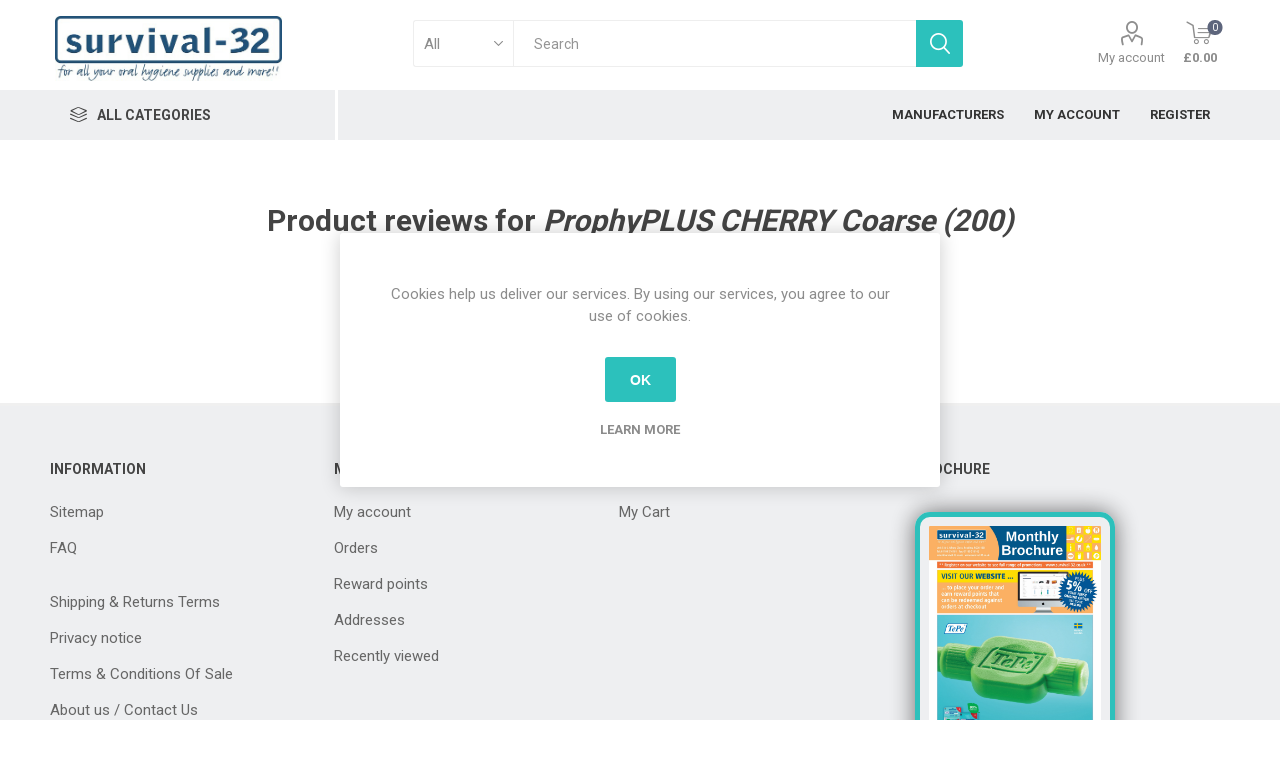

--- FILE ---
content_type: text/html; charset=utf-8
request_url: https://survival-32.azurewebsites.net/productreviews/1591
body_size: 17633
content:
<!DOCTYPE html>
<html lang="en"  class="html-product-reviews-page">
<head>
    <title>survival-32. Product Reviews. ProphyPLUS CHERRY Coarse (200)</title>
    <meta http-equiv="Content-type" content="text/html;charset=UTF-8" />
    <meta name="description" content="Eccom" />
    <meta name="keywords" content="" />
    <meta name="viewport" content="width=device-width, initial-scale=1" />
    <link href="https://fonts.googleapis.com/css?family=Roboto:300,400,700&amp;subset=cyrillic-ext,greek-ext" rel="stylesheet">
    
    


    
    


    <link href="/Themes/Emporium/Content/css/styles.css" rel="stylesheet" type="text/css" />
<link href="/Themes/Emporium/Content/css/tables.css" rel="stylesheet" type="text/css" />
<link href="/Themes/Emporium/Content/css/mobile.css" rel="stylesheet" type="text/css" />
<link href="/Themes/Emporium/Content/css/480.css" rel="stylesheet" type="text/css" />
<link href="/Themes/Emporium/Content/css/768.css" rel="stylesheet" type="text/css" />
<link href="/Themes/Emporium/Content/css/1024.css" rel="stylesheet" type="text/css" />
<link href="/Themes/Emporium/Content/css/1280.css" rel="stylesheet" type="text/css" />
<link href="/Themes/Emporium/Content/css/1600.css" rel="stylesheet" type="text/css" />
<link href="/Plugins/SevenSpikes.Core/Styles/slick-slider-1.6.0.css" rel="stylesheet" type="text/css" />
<link href="/Plugins/SevenSpikes.Core/Styles/perfect-scrollbar.min.css" rel="stylesheet" type="text/css" />
<link href="/Plugins/SevenSpikes.Nop.Plugins.InstantSearch/Themes/Emporium/Content/InstantSearch.css" rel="stylesheet" type="text/css" />
<link href="/Plugins/SevenSpikes.Nop.Plugins.MegaMenu/Themes/Emporium/Content/MegaMenu.css" rel="stylesheet" type="text/css" />
<link href="/Plugins/SevenSpikes.Nop.Plugins.ProductRibbons/Styles/Ribbons.common.css" rel="stylesheet" type="text/css" />
<link href="/Plugins/SevenSpikes.Nop.Plugins.ProductRibbons/Themes/Emporium/Content/Ribbons.css" rel="stylesheet" type="text/css" />
<link href="/Plugins/SevenSpikes.Nop.Plugins.QuickView/Themes/Emporium/Content/QuickView.css" rel="stylesheet" type="text/css" />
<link href="/lib/fineuploader/fine-uploader.min.css" rel="stylesheet" type="text/css" />
<link href="/Themes/Emporium/Content/css/theme.custom-2.css?v=42" rel="stylesheet" type="text/css" />

    <script src="/lib/jquery/jquery-3.3.1.min.js"></script>

    
    
    
    <link rel="shortcut icon" href="https://survival-32.azurewebsites.net/favicon.ico" />
    
   
</head>
	<body class="">
        



<div class="ajax-loading-block-window" style="display: none">
</div>
<div id="dialog-notifications-success" title="Notification" style="display:none;">
</div>
<div id="dialog-notifications-error" title="Error" style="display:none;">
</div>
<div id="dialog-notifications-warning" title="Warning" style="display:none;">
</div>
<div id="bar-notification" class="bar-notification">
    <span class="close" title="Close">&nbsp;</span>
</div>



<!--[if lte IE 8]>
    <div style="clear:both;height:59px;text-align:center;position:relative;">
        <a href="http://www.microsoft.com/windows/internet-explorer/default.aspx" target="_blank">
            <img src="/Themes/Emporium/Content/img/ie_warning.jpg" height="42" width="820" alt="You are using an outdated browser. For a faster, safer browsing experience, upgrade for free today." />
        </a>
    </div>
<![endif]-->


<div class="master-wrapper-page">
    
    <div class="responsive-nav-wrapper-parent">
        <div class="responsive-nav-wrapper">
            <div class="menu-title">
                <span>Menu</span>
            </div>
            <div class="search-wrap">
                <span>Search</span>
            </div>
            <div class="mobile-logo">
                



<a href="/" class="logo">


<img alt="survival-32" title="survival-32" src="https://survival-32.azurewebsites.net/images/thumbs/0003908.jpeg" /></a>
            </div>
            <div class="shopping-cart-link">
            </div>
            <div class="personal-button" id="header-links-opener">
                <span>Personal menu</span>
            </div>
        </div>
    </div>
    

<div class="header">
   

    
    <div class="header-upper">
        <div class="header-selectors-wrapper">
            
            
            
            
        </div>
    </div>
    <div class="header-lower">
        <div class="header-logo">
            



<a href="/" class="logo">


<img alt="survival-32" title="survival-32" src="https://survival-32.azurewebsites.net/images/thumbs/0003908.jpeg" /></a>
        </div>
        <div class="search-box store-search-box">
            <div class="close-side-menu">
                <span class="close-side-menu-text">Search</span>
                <span class="close-side-menu-btn">Close</span>
            </div>
            

<link href="/Themes/Emporium/Content/css/sweetalert.css" rel="stylesheet" />
<script src="/Themes/Emporium/Content/css/sweetalert.js"></script>


<form method="get" id="small-search-box-form" action="/search">
    <input type="text" class="search-box-text" id="small-searchterms" autocomplete="off" name="q" placeholder="Search" aria-label="Search store" />
    


    <select class="search-box-select" id="instant-search-manufacturers">
        <option value='0'>All</option>
            <option value="119">Aquafresh</option>
            <option value="123">Biotene</option>
            <option value="124">BioXtra</option>
            <option value="127">BOLLE</option>
            <option value="128">Boutique Whitening</option>
            <option value="129">Brush Baby</option>
            <option value="131">Cavex</option>
            <option value="133">Ceplac</option>
            <option value="135">Colgate</option>
            <option value="136">Continu</option>
            <option value="137">Corsodyl</option>
            <option value="139">CTS</option>
            <option value="140">Curadent</option>
            <option value="142">Curaprox</option>
            <option value="143">Curasept</option>
            <option value="144">Dentocare</option>
            <option value="145">Dentomycin</option>
            <option value="147">Difflam</option>
            <option value="148">Dr Barmans</option>
            <option value="150">Endekay</option>
            <option value="154">Fete</option>
            <option value="155">Fixodent</option>
            <option value="157">GC</option>
            <option value="158">Gengigel</option>
            <option value="159">Glide</option>
            <option value="160">GUM</option>
            <option value="162">ICON OPTIM</option>
            <option value="163">iDontix</option>
            <option value="164">Interprox</option>
            <option value="168">Listerine</option>
            <option value="175">Medibadge</option>
            <option value="176">Morningside</option>
            <option value="179">Oral-B</option>
            <option value="181">Oranurse</option>
            <option value="183">Orthocare</option>
            <option value="185">PARO</option>
            <option value="187">Piksters</option>
            <option value="188">Poligrip</option>
            <option value="190">Power Floss</option>
            <option value="193">Pro Vision</option>
            <option value="194">Perfection Plus</option>
            <option value="195">ProxySoft</option>
            <option value="196">Quit</option>
            <option value="200">SDI</option>
            <option value="201">Secure</option>
            <option value="202">Sensodyne</option>
            <option value="204">Smilemakers</option>
            <option value="207">Spry</option>
            <option value="208">Sulcabrush</option>
            <option value="209">Survival32</option>
            <option value="211">Tepe</option>
            <option value="213">Tung</option>
            <option value="214">UltraDEX</option>
            <option value="215">Various</option>
            <option value="216">Vision</option>
            <option value="217">Vitis</option>
            <option value="218">Voco</option>
            <option value="219">Waterpik</option>
            <option value="221">Wisdom</option>
            <option value="222">Wrigleys</option>
            <option value="225">LM Instruments</option>
            <option value="228">BioMin</option>
    </select>

<input type="hidden" class="instantSearchResourceElement"
       data-highlightFirstFoundElement="false"
       data-minKeywordLength="3"
       data-instantSearchUrl="/instantSearchFor"
       data-searchPageUrl="/search"
       data-searchInProductDescriptions="true"
       data-numberOfVisibleProducts="10" />


    <input type="submit" class="button-1 search-box-button" value="Search" />
        
        
</form>
        </div>
        <div class="header-links-wrapper">
            


<link href="/Themes/Emporium/Content/css/sweetalert.css" rel="stylesheet" />
<script src="/Themes/Emporium/Content/css/sweetalert.min.js"></script>
<script src="/Themes/Emporium/Content/scripts/jquery.cookie.min.js"></script>
<script>
    // Added by Nikhil V Wasnik 
    $(document).ready(function () {
        GetCookie();
    })

    function GetCookie() {
    debugger;
        var remember = $.cookie('remember');
        if (remember == 'true') {
            var username = $.cookie('username');
            var password = $.cookie('password');
            // autofill the fields
            $('#UsernameId').attr("value", username);
            //$('#Email').attr("value", username);
            $('#PasswordId').attr("value", password);
            $('#RememberMe').prop('checked', true);
        }
    }

    function Remember_Me() {
        if ($("#RememberMe").is(":checked")) {
            var userName = $("#UsernameId").val();
            var Password = $("#PasswordId").val();
            $.cookie('username', userName, { expires: 365 });
            $.cookie('password', Password, { expires: 365 });
            $.cookie('remember', true, { expires: 365 });
        }
        else {
            $.cookie('username', '');
            $.cookie('password', '');
            $.cookie('remember', '');
        }

        return true;
    }

    function CheckUNAndPass() {
        if ($("#UsernameId").val() == "") {
            $("#UsernameId").css("border","1px solid red");
            $('#RememberMe').prop('checked', false);
        }

        if ($("#PasswordId").val() == "") {
            $("#PasswordId").css("border", "1px solid red");
            $('#RememberMe').prop('checked', false);
        }
    }

    $(document).on("input propertychange", "#UsernameId", function () {
        if ($(this).val() != "") {
            $("#UsernameId").removeAttr("style");
        }
        else {
            $("#UsernameId").css("border", "1px solid red");
            $('#RememberMe').prop('checked', false);
            $('#PasswordId').attr('value', ''); //updated by Monika
        }
    })

    $(document).on("input propertychange", "#PasswordId", function () {
        if ($(this).val() != "") {
            $("#PasswordId").removeAttr("style");
        }
        else {
            $("#PasswordId").css("border", "1px solid red");
            $('#RememberMe').prop('checked', false);
            $('#UsernameId').attr('value', ''); //updated by Monika
        }
    })

</script>

<div class="header-links">
    <ul>
        
            <li>
                <a href="/customer/info" onclick="return GetCookie()" class="ico-account opener" data-loginUrl="/login">My account</a>
                <div class="profile-menu-box login-form-in-header">
                    <div class="close-side-menu">
                        <span class="close-side-menu-text">My account</span>
                        <span class="close-side-menu-btn">Close</span>
                    </div>
                    <div class="header-form-holder">

                        <a href="/register" class="ico-register">Register</a>
                        <a href="/login" class="ico-login">Log in</a>
                    </div>
                </div>
            </li>
        

        
    </ul>
        <div class="mobile-flyout-wrapper">
            <div class="close-side-menu">
                <span class="close-side-menu-text">Shopping cart</span>
                <span class="close-side-menu-btn">Close</span>
            </div>
            



<div id="flyout-cart" class="flyout-cart" data-removeItemFromCartUrl="/EmporiumTheme/RemoveItemFromCart" data-flyoutCartUrl="/EmporiumTheme/FlyoutShoppingCart">
    <div id="topcartlink">
        <a href="/cart" class="ico-cart">
            <span class="cart-qty">0</span>
            <span class="cart-label">
&#xA3;0.00            </span>
        </a>
    </div>
    <div class="mini-shopping-cart">
        <div class="flyout-cart-scroll-area">
                <p>You have no items in your shopping cart.</p>
        </div>
    </div>
</div>
        </div>
                

</div>


        </div>
    </div>
    <div class="header-menu-parent">
        <div class="header-menu categories-in-side-panel">
		        <div class="category-navigation-list-wrapper">
			        <span class="category-navigation-title">All Categories</span>
		            <ul class="category-navigation-list sticky-flyout"></ul>
		        </div>
		    <div class="close-menu">
		    	<span class="close-menu-text">Menu</span>
		        <span class="close-menu-btn">Close</span>
		    </div>
            



    <ul class="mega-menu"
        data-isRtlEnabled="false"
        data-enableClickForDropDown="true">



<li class=" ">

    <a href="/manufacturer/all" class="" title="Manufacturers" ><span> Manufacturers</span></a>

</li>




<li class=" ">

    <a href="/customer/info" class="" title="My Account" ><span> My Account</span></a>

</li>




<li class=" ">

    <a href="/register" class="" title="Register" ><span> Register</span></a>

</li>



<li class="has-sublist mega-menu-categories root-category-items">

        <a class="with-subcategories" href="/barrier">Barrier</a>

        <div class="plus-button"></div>
        <div class="sublist-wrap">
            <ul class="sublist">
                <li class="back-button">
                    <span>Back</span>
                </li>
                
        <li>
            <a class="lastLevelCategory" href="/perfection-barrier" title="Perfection Plus"><span>Perfection Plus</span></a>
        </li>
        <li>
            <a class="lastLevelCategory" href="/uvex" title="Uvex"><span>Uvex</span></a>
        </li>
        <li>
            <a class="lastLevelCategory" href="/survival-32" title="Survival-32"><span>Survival-32</span></a>
        </li>

            </ul>
        </div>

</li>

<li class="has-sublist mega-menu-categories root-category-items">

        <a class="with-subcategories" href="/chewing-gum-mints">Chewing Gum and Mints</a>

        <div class="plus-button"></div>
        <div class="sublist-wrap">
            <ul class="sublist">
                <li class="back-button">
                    <span>Back</span>
                </li>
                
        <li>
            <a class="lastLevelCategory" href="/spry-2" title="Spry"><span>Spry</span></a>
        </li>
        <li>
            <a class="lastLevelCategory" href="/wrigleys-2" title="Wrigleys"><span>Wrigleys</span></a>
        </li>

            </ul>
        </div>

</li>

<li class="has-sublist mega-menu-categories root-category-items">

        <a class="with-subcategories" href="/cleaning">Cleaning</a>

        <div class="plus-button"></div>
        <div class="sublist-wrap">
            <ul class="sublist">
                <li class="back-button">
                    <span>Back</span>
                </li>
                
        <li>
            <a class="lastLevelCategory" href="/continu-2" title="Continu"><span>Continu</span></a>
        </li>
        <li>
            <a class="lastLevelCategory" href="/perfection-cleaning" title="Perfection Plus"><span>Perfection Plus</span></a>
        </li>

            </ul>
        </div>

</li>

<li class="has-sublist mega-menu-categories root-category-items">

        <a class="with-subcategories" href="/denture">Denture</a>

        <div class="plus-button"></div>
        <div class="sublist-wrap">
            <ul class="sublist">
                <li class="back-button">
                    <span>Back</span>
                </li>
                
        <li>
            <a class="lastLevelCategory" href="/curaprox-denture" title="Curaprox"><span>Curaprox</span></a>
        </li>
        <li>
            <a class="lastLevelCategory" href="/fixodent-2" title="Fixodent"><span>Fixodent</span></a>
        </li>
        <li>
            <a class="lastLevelCategory" href="/polygrip" title="Polygrip"><span>Polygrip</span></a>
        </li>
        <li>
            <a class="lastLevelCategory" href="/secure-2" title="Secure"><span>Secure</span></a>
        </li>
        <li>
            <a class="lastLevelCategory" href="/wisdom-denture-2" title="Wisdom"><span>Wisdom</span></a>
        </li>

            </ul>
        </div>

</li>

<li class=" mega-menu-categories root-category-items">

        <a class="" href="/toys-pencils">Dental Educational Motivators</a>


</li>

<li class="has-sublist mega-menu-categories root-category-items">

        <a class="with-subcategories" href="/disclosing">Disclosing</a>

        <div class="plus-button"></div>
        <div class="sublist-wrap">
            <ul class="sublist">
                <li class="back-button">
                    <span>Back</span>
                </li>
                
        <li>
            <a class="lastLevelCategory" href="/curaprox-3" title="Curaprox"><span>Curaprox</span></a>
        </li>
        <li>
            <a class="lastLevelCategory" href="/ceplac-2" title="Ceplac"><span>Ceplac</span></a>
        </li>
        <li>
            <a class="lastLevelCategory" href="/piksters-disclosing" title="Piksters"><span>Piksters</span></a>
        </li>
        <li>
            <a class="lastLevelCategory" href="/tepe-disclosing" title="Tepe"><span>Tepe</span></a>
        </li>

            </ul>
        </div>

</li>

<li class="has-sublist mega-menu-categories root-category-items">

        <a class="with-subcategories" href="/dry-mouth">Dry Mouth</a>

        <div class="plus-button"></div>
        <div class="sublist-wrap">
            <ul class="sublist">
                <li class="back-button">
                    <span>Back</span>
                </li>
                
        <li>
            <a class="lastLevelCategory" href="/biotene-2" title="Biotene"><span>Biotene</span></a>
        </li>
        <li>
            <a class="lastLevelCategory" href="/bioxtra-2" title="Bioxtra"><span>Bioxtra</span></a>
        </li>
        <li>
            <a class="lastLevelCategory" href="/tepe-2-2" title="Tepe"><span>Tepe</span></a>
        </li>
        <li>
            <a class="lastLevelCategory" href="/xylimelts" title="Xylimelts"><span>Xylimelts</span></a>
        </li>
        <li>
            <a class="lastLevelCategory" href="/wisdom-3" title="Wisdom"><span>Wisdom</span></a>
        </li>

            </ul>
        </div>

</li>

<li class="has-sublist mega-menu-categories root-category-items">

        <a class="with-subcategories" href="/eco-friendly">Eco Friendly</a>

        <div class="plus-button"></div>
        <div class="sublist-wrap">
            <ul class="sublist">
                <li class="back-button">
                    <span>Back</span>
                </li>
                
        <li>
            <a class="lastLevelCategory" href="/from-earth-to-earth" title="From Earth to Earth"><span>From Earth to Earth</span></a>
        </li>
        <li>
            <a class="lastLevelCategory" href="/piksters-3" title="Piksters"><span>Piksters</span></a>
        </li>
        <li>
            <a class="lastLevelCategory" href="/tepe-3" title="Tepe"><span>Tepe</span></a>
        </li>
        <li>
            <a class="lastLevelCategory" href="/wisdom-4" title="Wisdom"><span>Wisdom</span></a>
        </li>

            </ul>
        </div>

</li>

<li class="has-sublist mega-menu-categories root-category-items">

        <a class="with-subcategories" href="/power-toothbrushes">Electric Toothbrushes</a>

        <div class="plus-button"></div>
        <div class="sublist-wrap">
            <ul class="sublist">
                <li class="back-button">
                    <span>Back</span>
                </li>
                
        <li>
            <a class="lastLevelCategory" href="/oral-b-electric" title="Oral B"><span>Oral B</span></a>
        </li>
        <li>
            <a class="lastLevelCategory" href="/sonicare-electric" title="Sonicare"><span>Sonicare</span></a>
        </li>

            </ul>
        </div>

</li>

<li class="has-sublist mega-menu-categories root-category-items">

        <a class="with-subcategories" href="/eyewear">Eyewear</a>

        <div class="plus-button"></div>
        <div class="sublist-wrap">
            <ul class="sublist">
                <li class="back-button">
                    <span>Back</span>
                </li>
                
        <li>
            <a class="lastLevelCategory" href="/bolle-2" title="Bolle"><span>Bolle</span></a>
        </li>
        <li>
            <a class="lastLevelCategory" href="/pro-vision-2" title="Pro Vision"><span>Pro Vision</span></a>
        </li>

            </ul>
        </div>

</li>

<li class="has-sublist mega-menu-categories root-category-items">

        <a class="with-subcategories" href="/filling-materials">Filling Materials</a>

        <div class="plus-button"></div>
        <div class="sublist-wrap">
            <ul class="sublist">
                <li class="back-button">
                    <span>Back</span>
                </li>
                
        <li>
            <a class="lastLevelCategory" href="/sdi-amalgam" title="SDI"><span>SDI</span></a>
        </li>

            </ul>
        </div>

</li>

<li class="has-sublist mega-menu-categories root-category-items">

        <a class="with-subcategories" href="/finishing-and-polishing">Finishing and Polishing</a>

        <div class="plus-button"></div>
        <div class="sublist-wrap">
            <ul class="sublist">
                <li class="back-button">
                    <span>Back</span>
                </li>
                
        <li>
            <a class="lastLevelCategory" href="/perfection-plus" title="Perfection Plus"><span>Perfection Plus</span></a>
        </li>

            </ul>
        </div>

</li>

<li class="has-sublist mega-menu-categories root-category-items">

        <a class="with-subcategories" href="/flosses">Flosses</a>

        <div class="plus-button"></div>
        <div class="sublist-wrap">
            <ul class="sublist">
                <li class="back-button">
                    <span>Back</span>
                </li>
                
        <li>
            <a class="lastLevelCategory" href="/caredent-2" title="Caredent"><span>Caredent</span></a>
        </li>
        <li>
            <a class="lastLevelCategory" href="/colgate-flosses" title="Colgate"><span>Colgate</span></a>
        </li>
        <li>
            <a class="lastLevelCategory" href="/dentocare-flosses" title="Dentocare"><span>Dentocare</span></a>
        </li>
        <li>
            <a class="lastLevelCategory" href="/gum-flosses" title="GUM"><span>GUM</span></a>
        </li>
        <li>
            <a class="lastLevelCategory" href="/idontix-2" title="Idontix"><span>Idontix</span></a>
        </li>
        <li>
            <a class="lastLevelCategory" href="/oral-b-flosses" title="Oral -B"><span>Oral -B</span></a>
        </li>
        <li>
            <a class="lastLevelCategory" href="/piksters-flosses" title="Piksters"><span>Piksters</span></a>
        </li>
        <li>
            <a class="lastLevelCategory" href="/proxysoft-2" title="Proxysoft"><span>Proxysoft</span></a>
        </li>
        <li>
            <a class="lastLevelCategory" href="/tepe-flosses" title="Tepe"><span>Tepe</span></a>
        </li>
        <li>
            <a class="lastLevelCategory" href="/wisdom-flosses" title="Wisdom"><span>Wisdom</span></a>
        </li>
        <li>
            <a class="lastLevelCategory" href="/curasept-3" title="Curasept"><span>Curasept</span></a>
        </li>

            </ul>
        </div>

</li>

<li class="has-sublist mega-menu-categories root-category-items">

        <a class="with-subcategories" href="/hand-instruments">Hand Instruments</a>

        <div class="plus-button"></div>
        <div class="sublist-wrap">
            <ul class="sublist">
                <li class="back-button">
                    <span>Back</span>
                </li>
                
        <li>
            <a class="lastLevelCategory" href="/lm-instruments-3" title="LM Instruments"><span>LM Instruments</span></a>
        </li>
        <li>
            <a class="lastLevelCategory" href="/perfection-plus-3" title="Perfection Plus"><span>Perfection Plus</span></a>
        </li>

            </ul>
        </div>

</li>

<li class="has-sublist mega-menu-categories root-category-items">

        <a class="with-subcategories" href="/interdentals">Interdentals</a>

        <div class="plus-button"></div>
        <div class="sublist-wrap">
            <ul class="sublist">
                <li class="back-button">
                    <span>Back</span>
                </li>
                
        <li>
            <a class="lastLevelCategory" href="/curaprox-idb" title="Curaprox"><span>Curaprox</span></a>
        </li>
        <li>
            <a class="lastLevelCategory" href="/dentocare-idb" title="Dentocare"><span>Dentocare</span></a>
        </li>
        <li>
            <a class="lastLevelCategory" href="/gum-idb" title="GUM"><span>GUM</span></a>
        </li>
        <li>
            <a class="lastLevelCategory" href="/icon-idb" title="ICON OPTIM"><span>ICON OPTIM</span></a>
        </li>
        <li>
            <a class="lastLevelCategory" href="/interprox-2" title="Interprox"><span>Interprox</span></a>
        </li>
        <li>
            <a class="lastLevelCategory" href="/piksters-idb" title="Piksters"><span>Piksters</span></a>
        </li>
        <li>
            <a class="lastLevelCategory" href="/tandex-idb" title="Tandex"><span>Tandex</span></a>
        </li>
        <li>
            <a class="lastLevelCategory" href="/tepe-idb" title="Tepe"><span>Tepe</span></a>
        </li>
        <li>
            <a class="lastLevelCategory" href="/vision-2" title="Vision"><span>Vision</span></a>
        </li>
        <li>
            <a class="lastLevelCategory" href="/wisdom-idb" title="Wisdom"><span>Wisdom</span></a>
        </li>

            </ul>
        </div>

</li>

<li class="has-sublist mega-menu-categories root-category-items">

        <a class="with-subcategories" href="/interdental-tools">Interdental Tools</a>

        <div class="plus-button"></div>
        <div class="sublist-wrap">
            <ul class="sublist">
                <li class="back-button">
                    <span>Back</span>
                </li>
                
        <li>
            <a class="lastLevelCategory" href="/gum-tools" title="GUM"><span>GUM</span></a>
        </li>
        <li>
            <a class="lastLevelCategory" href="/oral-b-tools" title="Oral B"><span>Oral B</span></a>
        </li>
        <li>
            <a class="lastLevelCategory" href="/tepe-tools" title="Tepe"><span>Tepe</span></a>
        </li>
        <li>
            <a class="lastLevelCategory" href="/wisdom-tools" title="Wisdom"><span>Wisdom</span></a>
        </li>

            </ul>
        </div>

</li>

<li class="has-sublist mega-menu-categories root-category-items">

        <a class="with-subcategories" href="/interspace-brushes">Interspace Toothbrushes</a>

        <div class="plus-button"></div>
        <div class="sublist-wrap">
            <ul class="sublist">
                <li class="back-button">
                    <span>Back</span>
                </li>
                
        <li>
            <a class="lastLevelCategory" href="/cts-interspace" title="CTS"><span>CTS</span></a>
        </li>
        <li>
            <a class="lastLevelCategory" href="/curaprox-interspace" title="Curaprox"><span>Curaprox</span></a>
        </li>
        <li>
            <a class="lastLevelCategory" href="/dentocare-interspace" title="Dentocare"><span>Dentocare</span></a>
        </li>
        <li>
            <a class="lastLevelCategory" href="/sulcabrush-2" title="Sulcabrush"><span>Sulcabrush</span></a>
        </li>
        <li>
            <a class="lastLevelCategory" href="/survival-interspace" title="Survival-32"><span>Survival-32</span></a>
        </li>
        <li>
            <a class="lastLevelCategory" href="/tandex-interspace" title="Tandex"><span>Tandex</span></a>
        </li>
        <li>
            <a class="lastLevelCategory" href="/tepe-interspace" title="Tepe"><span>Tepe</span></a>
        </li>
        <li>
            <a class="lastLevelCategory" href="/vitis-interspace" title="Vitis"><span>Vitis</span></a>
        </li>

            </ul>
        </div>

</li>

<li class="has-sublist mega-menu-categories root-category-items">

        <a class="with-subcategories" href="/kids">Kids</a>

        <div class="plus-button"></div>
        <div class="sublist-wrap">
            <ul class="sublist">
                <li class="back-button">
                    <span>Back</span>
                </li>
                
        <li>
            <a class="lastLevelCategory" href="/aquafresh-kids" title="Aquafresh"><span>Aquafresh</span></a>
        </li>
        <li>
            <a class="lastLevelCategory" href="/brush-baby-2" title="Brush  Baby"><span>Brush  Baby</span></a>
        </li>
        <li>
            <a class="lastLevelCategory" href="/colgate-kids" title="Colgate"><span>Colgate</span></a>
        </li>
        <li>
            <a class="lastLevelCategory" href="/listerine-kids" title="Listerine"><span>Listerine</span></a>
        </li>
        <li>
            <a class="lastLevelCategory" href="/oral-b-kids" title="Oral B"><span>Oral B</span></a>
        </li>
        <li>
            <a class="lastLevelCategory" href="/oranurse-kids" title="Oranurse"><span>Oranurse</span></a>
        </li>
        <li>
            <a class="lastLevelCategory" href="/tepe-kids" title="Tepe"><span>Tepe</span></a>
        </li>
        <li>
            <a class="lastLevelCategory" href="/wisdom-kids" title="Wisdom"><span>Wisdom</span></a>
        </li>

            </ul>
        </div>

</li>

<li class=" mega-menu-categories root-category-items">

        <a class="" href="/medicines">Medicines / Medical Devices</a>


</li>

<li class="has-sublist mega-menu-categories root-category-items">

        <a class="with-subcategories" href="/oral-irrigators">Oral Irrigators</a>

        <div class="plus-button"></div>
        <div class="sublist-wrap">
            <ul class="sublist">
                <li class="back-button">
                    <span>Back</span>
                </li>
                
        <li>
            <a class="lastLevelCategory" href="/powerfloss" title="Powerfloss"><span>Powerfloss</span></a>
        </li>
        <li>
            <a class="lastLevelCategory" href="/waterpik-irrigators" title="Waterpik"><span>Waterpik</span></a>
        </li>

            </ul>
        </div>

</li>

<li class="has-sublist mega-menu-categories root-category-items">

        <a class="with-subcategories" href="/orthodontic">Orthodontic</a>

        <div class="plus-button"></div>
        <div class="sublist-wrap">
            <ul class="sublist">
                <li class="back-button">
                    <span>Back</span>
                </li>
                
        <li>
            <a class="lastLevelCategory" href="/colgate-orthdontic" title="Colgate"><span>Colgate</span></a>
        </li>
        <li>
            <a class="lastLevelCategory" href="/gum-orthodontic" title="GUM"><span>GUM</span></a>
        </li>
        <li>
            <a class="lastLevelCategory" href="/oral-b-orthodontic" title="Oral B"><span>Oral B</span></a>
        </li>
        <li>
            <a class="lastLevelCategory" href="/ortho-care" title="Ortho Care"><span>Ortho Care</span></a>
        </li>
        <li>
            <a class="lastLevelCategory" href="/retainer-boxes" title="Retainer Boxes"><span>Retainer Boxes</span></a>
        </li>
        <li>
            <a class="lastLevelCategory" href="/retainer-brite" title="Retainer Brite"><span>Retainer Brite</span></a>
        </li>
        <li>
            <a class="lastLevelCategory" href="/tepe-orthodontic" title="Tepe"><span>Tepe</span></a>
        </li>
        <li>
            <a class="lastLevelCategory" href="/vitis-orthdontic" title="Vitis"><span>Vitis</span></a>
        </li>
        <li>
            <a class="lastLevelCategory" href="/wax" title="Wax"><span>Wax</span></a>
        </li>
        <li>
            <a class="lastLevelCategory" href="/wisdom-orthodontic" title="Wisdom"><span>Wisdom</span></a>
        </li>

            </ul>
        </div>

</li>

<li class="has-sublist mega-menu-categories root-category-items">

        <a class="with-subcategories" href="/replacements-heads">Replacements Heads</a>

        <div class="plus-button"></div>
        <div class="sublist-wrap">
            <ul class="sublist">
                <li class="back-button">
                    <span>Back</span>
                </li>
                
        <li>
            <a class="lastLevelCategory" href="/oral-b-heads" title="Oral B"><span>Oral B</span></a>
        </li>
        <li>
            <a class="lastLevelCategory" href="/sonicare-heads" title="Sonicare"><span>Sonicare</span></a>
        </li>
        <li>
            <a class="lastLevelCategory" href="/waterpik-heads" title="Waterpik"><span>Waterpik</span></a>
        </li>

            </ul>
        </div>

</li>

<li class="has-sublist mega-menu-categories root-category-items">

        <a class="with-subcategories" href="/rinses-sprays">Rinses and Sprays</a>

        <div class="plus-button"></div>
        <div class="sublist-wrap">
            <ul class="sublist">
                <li class="back-button">
                    <span>Back</span>
                </li>
                
        <li>
            <a class="lastLevelCategory" href="/aloclair-rinses" title="Aloclair"><span>Aloclair</span></a>
        </li>
        <li>
            <a class="lastLevelCategory" href="/aquafresh-2" title="Aquafresh"><span>Aquafresh</span></a>
        </li>
        <li>
            <a class="lastLevelCategory" href="/colgate-rinses" title="Colgate"><span>Colgate</span></a>
        </li>
        <li>
            <a class="lastLevelCategory" href="/corsodyl-rinses" title="Corsodyl"><span>Corsodyl</span></a>
        </li>
        <li>
            <a class="lastLevelCategory" href="/curasept-rinses" title="Curasept"><span>Curasept</span></a>
        </li>
        <li>
            <a class="lastLevelCategory" href="/difflam-2" title="Difflam"><span>Difflam</span></a>
        </li>
        <li>
            <a class="lastLevelCategory" href="/endekay-rinses" title="Endekay"><span>Endekay</span></a>
        </li>
        <li>
            <a class="lastLevelCategory" href="/gengigel-rinses" title="Gengigel"><span>Gengigel</span></a>
        </li>
        <li>
            <a class="lastLevelCategory" href="/listerine-rinses" title="Listerine"><span>Listerine</span></a>
        </li>
        <li>
            <a class="lastLevelCategory" href="/oral-b-rinses" title="Oral B"><span>Oral B</span></a>
        </li>
        <li>
            <a class="lastLevelCategory" href="/sensodyne-rinses" title="Sensodyne"><span>Sensodyne</span></a>
        </li>
        <li>
            <a class="lastLevelCategory" href="/ultradex-rinses" title="Ultradex"><span>Ultradex</span></a>
        </li>
        <li>
            <a class="lastLevelCategory" href="/wisdom-rinses" title="Wisdom"><span>Wisdom</span></a>
        </li>
        <li>
            <a class="lastLevelCategory" href="/perioplus" title="Perioplus"><span>Perioplus</span></a>
        </li>
        <li>
            <a class="lastLevelCategory" href="/perfection-plus-2" title="Perfection Plus"><span>Perfection Plus</span></a>
        </li>

            </ul>
        </div>

</li>

<li class=" mega-menu-categories root-category-items">

        <a class="" href="/stickers">Stickers</a>


</li>

<li class="has-sublist mega-menu-categories root-category-items">

        <a class="with-subcategories" href="/sticksfloss-tools">Sticks and Floss Tools</a>

        <div class="plus-button"></div>
        <div class="sublist-wrap">
            <ul class="sublist">
                <li class="back-button">
                    <span>Back</span>
                </li>
                
        <li>
            <a class="lastLevelCategory" href="/paro-2" title="Paro"><span>Paro</span></a>
        </li>
        <li>
            <a class="lastLevelCategory" href="/piksters-sticks" title="Piksters"><span>Piksters</span></a>
        </li>
        <li>
            <a class="lastLevelCategory" href="/quit-2" title="Quit"><span>Quit</span></a>
        </li>
        <li>
            <a class="lastLevelCategory" href="/survival-mirrors" title="Survival-32"><span>Survival-32</span></a>
        </li>
        <li>
            <a class="lastLevelCategory" href="/tepe-sticks" title="Tepe"><span>Tepe</span></a>
        </li>
        <li>
            <a class="lastLevelCategory" href="/wisdom-sticks" title="Wisdom"><span>Wisdom</span></a>
        </li>
        <li>
            <a class="lastLevelCategory" href="/oral-b-sticks" title="Oral B"><span>Oral B</span></a>
        </li>

            </ul>
        </div>

</li>

<li class="has-sublist mega-menu-categories root-category-items">

        <a class="with-subcategories" href="/specialist-pastegel">Specialist Toothpastes and Gels</a>

        <div class="plus-button"></div>
        <div class="sublist-wrap">
            <ul class="sublist">
                <li class="back-button">
                    <span>Back</span>
                </li>
                
        <li>
            <a class="lastLevelCategory" href="/aloclair-special" title="Aloclair"><span>Aloclair</span></a>
        </li>
        <li>
            <a class="lastLevelCategory" href="/biomin" title="BioMin"><span>BioMin</span></a>
        </li>
        <li>
            <a class="lastLevelCategory" href="/colgate-special" title="Colgate"><span>Colgate</span></a>
        </li>
        <li>
            <a class="lastLevelCategory" href="/corsodyl-special" title="Corsodyl"><span>Corsodyl</span></a>
        </li>
        <li>
            <a class="lastLevelCategory" href="/curaprox-special" title="Curaprox"><span>Curaprox</span></a>
        </li>
        <li>
            <a class="lastLevelCategory" href="/curasept-special" title="Curasept"><span>Curasept</span></a>
        </li>
        <li>
            <a class="lastLevelCategory" href="/gc-special" title="GC"><span>GC</span></a>
        </li>
        <li>
            <a class="lastLevelCategory" href="/gengigel-special" title="Gengigel"><span>Gengigel</span></a>
        </li>
        <li>
            <a class="lastLevelCategory" href="/morningside-2" title="Morningside"><span>Morningside</span></a>
        </li>
        <li>
            <a class="lastLevelCategory" href="/tandex-special" title="Tandex"><span>Tandex</span></a>
        </li>
        <li>
            <a class="lastLevelCategory" href="/tepe-special" title="Tepe"><span>Tepe</span></a>
        </li>
        <li>
            <a class="lastLevelCategory" href="/ultradex-special" title="Ultradex"><span>Ultradex</span></a>
        </li>
        <li>
            <a class="lastLevelCategory" href="/voco-2" title="Voco"><span>Voco</span></a>
        </li>
        <li>
            <a class="lastLevelCategory" href="/wisdom-special" title="Wisdom"><span>Wisdom</span></a>
        </li>
        <li>
            <a class="lastLevelCategory" href="/perioplus-2" title="Perioplus"><span>Perioplus</span></a>
        </li>

            </ul>
        </div>

</li>

<li class="has-sublist mega-menu-categories root-category-items">

        <a class="with-subcategories" href="/surgery-items">Surgery Items</a>

        <div class="plus-button"></div>
        <div class="sublist-wrap">
            <ul class="sublist">
                <li class="back-button">
                    <span>Back</span>
                </li>
                
        <li>
            <a class="lastLevelCategory" href="/dentomycin-3" title="Dentomycin"><span>Dentomycin</span></a>
        </li>
        <li>
            <a class="lastLevelCategory" href="/gc-surgery" title="GC"><span>GC</span></a>
        </li>
        <li>
            <a class="lastLevelCategory" href="/perfection-surgery" title="Perfection Plus"><span>Perfection Plus</span></a>
        </li>
        <li>
            <a class="lastLevelCategory" href="/lm-instruments" title="LM Instruments"><span>LM Instruments</span></a>
        </li>

            </ul>
        </div>

</li>

<li class="has-sublist mega-menu-categories root-category-items">

        <a class="with-subcategories" href="/toothbrushes">Toothbrushes</a>

        <div class="plus-button"></div>
        <div class="sublist-wrap">
            <ul class="sublist">
                <li class="back-button">
                    <span>Back</span>
                </li>
                
        <li>
            <a class="lastLevelCategory" href="/cavex-2" title="Cavex"><span>Cavex</span></a>
        </li>
        <li>
            <a class="lastLevelCategory" href="/colgate-brushes" title="Colgate"><span>Colgate</span></a>
        </li>
        <li>
            <a class="lastLevelCategory" href="/corsodyl-brushes" title="Corsodyl"><span>Corsodyl</span></a>
        </li>
        <li>
            <a class="lastLevelCategory" href="/curaprox-brushes" title="Curaprox"><span>Curaprox</span></a>
        </li>
        <li>
            <a class="lastLevelCategory" href="/endekay-2" title="Endekay"><span>Endekay</span></a>
        </li>
        <li>
            <a class="lastLevelCategory" href="/fete-2" title="FETE Bamboo"><span>FETE Bamboo</span></a>
        </li>
        <li>
            <a class="lastLevelCategory" href="/gum-brushes" title="GUM"><span>GUM</span></a>
        </li>
        <li>
            <a class="lastLevelCategory" href="/oral-b-brushes" title="Oral B"><span>Oral B</span></a>
        </li>
        <li>
            <a class="lastLevelCategory" href="/sensodyne-brushes" title="Sensodyne"><span>Sensodyne</span></a>
        </li>
        <li>
            <a class="lastLevelCategory" href="/tandex-toothbrushes" title="Tandex"><span>Tandex</span></a>
        </li>
        <li>
            <a class="lastLevelCategory" href="/tepe-brushes" title="Tepe"><span>Tepe</span></a>
        </li>
        <li>
            <a class="lastLevelCategory" href="/wisdom-brushes" title="Wisdom"><span>Wisdom</span></a>
        </li>
        <li>
            <a class="lastLevelCategory" href="/woobamboo" title="Woobamboo"><span>Woobamboo</span></a>
        </li>
        <li>
            <a class="lastLevelCategory" href="/curasept-4" title="Curasept"><span>Curasept</span></a>
        </li>
        <li>
            <a class="lastLevelCategory" href="/dr-barman" title="Dr Barman"><span>Dr Barman</span></a>
        </li>

            </ul>
        </div>

</li>

<li class="has-sublist mega-menu-categories root-category-items">

        <a class="with-subcategories" href="/toothpastes">Toothpastes</a>

        <div class="plus-button"></div>
        <div class="sublist-wrap">
            <ul class="sublist">
                <li class="back-button">
                    <span>Back</span>
                </li>
                
        <li>
            <a class="lastLevelCategory" href="/colgate-pastes" title="Colgate"><span>Colgate</span></a>
        </li>
        <li>
            <a class="lastLevelCategory" href="/corsodyl-pastes" title="Corsodyl"><span>Corsodyl</span></a>
        </li>
        <li>
            <a class="lastLevelCategory" href="/curaprox-pastes" title="Curaprox"><span>Curaprox</span></a>
        </li>
        <li>
            <a class="lastLevelCategory" href="/oral-b-pastes" title="Oral B"><span>Oral B</span></a>
        </li>
        <li>
            <a class="lastLevelCategory" href="/oranurse-pastes" title="Oranurse"><span>Oranurse</span></a>
        </li>
        <li>
            <a class="lastLevelCategory" href="/sensodyne-pastes" title="Sensodyne"><span>Sensodyne</span></a>
        </li>
        <li>
            <a class="lastLevelCategory" href="/wisdom-pastes" title="Wisdom"><span>Wisdom</span></a>
        </li>
        <li>
            <a class="lastLevelCategory" href="/tepe-4" title="Tepe"><span>Tepe</span></a>
        </li>

            </ul>
        </div>

</li>

<li class="has-sublist mega-menu-categories root-category-items">

        <a class="with-subcategories" href="/tongue-cleaners">Tongue Cleaners</a>

        <div class="plus-button"></div>
        <div class="sublist-wrap">
            <ul class="sublist">
                <li class="back-button">
                    <span>Back</span>
                </li>
                
        <li>
            <a class="lastLevelCategory" href="/curaprox-tongue" title="Curaprox"><span>Curaprox</span></a>
        </li>
        <li>
            <a class="lastLevelCategory" href="/tepe-tongue" title="Tepe"><span>Tepe</span></a>
        </li>
        <li>
            <a class="lastLevelCategory" href="/tung-2" title="Tung"><span>Tung</span></a>
        </li>
        <li>
            <a class="lastLevelCategory" href="/wisdom-tonguer" title="Wisdom"><span>Wisdom</span></a>
        </li>

            </ul>
        </div>

</li>

<li class="has-sublist mega-menu-categories root-category-items">

        <a class="with-subcategories" href="/whitening">Whitening</a>

        <div class="plus-button"></div>
        <div class="sublist-wrap">
            <ul class="sublist">
                <li class="back-button">
                    <span>Back</span>
                </li>
                
        <li>
            <a class="lastLevelCategory" href="/boutique-whitening-2" title="Boutique Whitening"><span>Boutique Whitening</span></a>
        </li>
        <li>
            <a class="lastLevelCategory" href="/sdi-whitening" title="SDI"><span>SDI</span></a>
        </li>

            </ul>
        </div>

</li>
        
    </ul>
    <ul class="mega-menu-responsive">
        <li class="all-categories">
            <a class="labelfornextplusbutton" href="#">All Categories</a>
            <div class="plus-button"></div>
            <div class="sublist-wrap">
                <ul class="sublist">
                    <li class="back-button">
                        <span>Back</span>
                    </li>


<li class="has-sublist mega-menu-categories root-category-items">

        <a class="with-subcategories" href="/barrier">Barrier</a>

        <div class="plus-button"></div>
        <div class="sublist-wrap">
            <ul class="sublist">
                <li class="back-button">
                    <span>Back</span>
                </li>
                
        <li>
            <a class="lastLevelCategory" href="/perfection-barrier" title="Perfection Plus"><span>Perfection Plus</span></a>
        </li>
        <li>
            <a class="lastLevelCategory" href="/uvex" title="Uvex"><span>Uvex</span></a>
        </li>
        <li>
            <a class="lastLevelCategory" href="/survival-32" title="Survival-32"><span>Survival-32</span></a>
        </li>

            </ul>
        </div>

</li>

<li class="has-sublist mega-menu-categories root-category-items">

        <a class="with-subcategories" href="/chewing-gum-mints">Chewing Gum and Mints</a>

        <div class="plus-button"></div>
        <div class="sublist-wrap">
            <ul class="sublist">
                <li class="back-button">
                    <span>Back</span>
                </li>
                
        <li>
            <a class="lastLevelCategory" href="/spry-2" title="Spry"><span>Spry</span></a>
        </li>
        <li>
            <a class="lastLevelCategory" href="/wrigleys-2" title="Wrigleys"><span>Wrigleys</span></a>
        </li>

            </ul>
        </div>

</li>

<li class="has-sublist mega-menu-categories root-category-items">

        <a class="with-subcategories" href="/cleaning">Cleaning</a>

        <div class="plus-button"></div>
        <div class="sublist-wrap">
            <ul class="sublist">
                <li class="back-button">
                    <span>Back</span>
                </li>
                
        <li>
            <a class="lastLevelCategory" href="/continu-2" title="Continu"><span>Continu</span></a>
        </li>
        <li>
            <a class="lastLevelCategory" href="/perfection-cleaning" title="Perfection Plus"><span>Perfection Plus</span></a>
        </li>

            </ul>
        </div>

</li>

<li class="has-sublist mega-menu-categories root-category-items">

        <a class="with-subcategories" href="/denture">Denture</a>

        <div class="plus-button"></div>
        <div class="sublist-wrap">
            <ul class="sublist">
                <li class="back-button">
                    <span>Back</span>
                </li>
                
        <li>
            <a class="lastLevelCategory" href="/curaprox-denture" title="Curaprox"><span>Curaprox</span></a>
        </li>
        <li>
            <a class="lastLevelCategory" href="/fixodent-2" title="Fixodent"><span>Fixodent</span></a>
        </li>
        <li>
            <a class="lastLevelCategory" href="/polygrip" title="Polygrip"><span>Polygrip</span></a>
        </li>
        <li>
            <a class="lastLevelCategory" href="/secure-2" title="Secure"><span>Secure</span></a>
        </li>
        <li>
            <a class="lastLevelCategory" href="/wisdom-denture-2" title="Wisdom"><span>Wisdom</span></a>
        </li>

            </ul>
        </div>

</li>

<li class=" mega-menu-categories root-category-items">

        <a class="" href="/toys-pencils">Dental Educational Motivators</a>


</li>

<li class="has-sublist mega-menu-categories root-category-items">

        <a class="with-subcategories" href="/disclosing">Disclosing</a>

        <div class="plus-button"></div>
        <div class="sublist-wrap">
            <ul class="sublist">
                <li class="back-button">
                    <span>Back</span>
                </li>
                
        <li>
            <a class="lastLevelCategory" href="/curaprox-3" title="Curaprox"><span>Curaprox</span></a>
        </li>
        <li>
            <a class="lastLevelCategory" href="/ceplac-2" title="Ceplac"><span>Ceplac</span></a>
        </li>
        <li>
            <a class="lastLevelCategory" href="/piksters-disclosing" title="Piksters"><span>Piksters</span></a>
        </li>
        <li>
            <a class="lastLevelCategory" href="/tepe-disclosing" title="Tepe"><span>Tepe</span></a>
        </li>

            </ul>
        </div>

</li>

<li class="has-sublist mega-menu-categories root-category-items">

        <a class="with-subcategories" href="/dry-mouth">Dry Mouth</a>

        <div class="plus-button"></div>
        <div class="sublist-wrap">
            <ul class="sublist">
                <li class="back-button">
                    <span>Back</span>
                </li>
                
        <li>
            <a class="lastLevelCategory" href="/biotene-2" title="Biotene"><span>Biotene</span></a>
        </li>
        <li>
            <a class="lastLevelCategory" href="/bioxtra-2" title="Bioxtra"><span>Bioxtra</span></a>
        </li>
        <li>
            <a class="lastLevelCategory" href="/tepe-2-2" title="Tepe"><span>Tepe</span></a>
        </li>
        <li>
            <a class="lastLevelCategory" href="/xylimelts" title="Xylimelts"><span>Xylimelts</span></a>
        </li>
        <li>
            <a class="lastLevelCategory" href="/wisdom-3" title="Wisdom"><span>Wisdom</span></a>
        </li>

            </ul>
        </div>

</li>

<li class="has-sublist mega-menu-categories root-category-items">

        <a class="with-subcategories" href="/eco-friendly">Eco Friendly</a>

        <div class="plus-button"></div>
        <div class="sublist-wrap">
            <ul class="sublist">
                <li class="back-button">
                    <span>Back</span>
                </li>
                
        <li>
            <a class="lastLevelCategory" href="/from-earth-to-earth" title="From Earth to Earth"><span>From Earth to Earth</span></a>
        </li>
        <li>
            <a class="lastLevelCategory" href="/piksters-3" title="Piksters"><span>Piksters</span></a>
        </li>
        <li>
            <a class="lastLevelCategory" href="/tepe-3" title="Tepe"><span>Tepe</span></a>
        </li>
        <li>
            <a class="lastLevelCategory" href="/wisdom-4" title="Wisdom"><span>Wisdom</span></a>
        </li>

            </ul>
        </div>

</li>

<li class="has-sublist mega-menu-categories root-category-items">

        <a class="with-subcategories" href="/power-toothbrushes">Electric Toothbrushes</a>

        <div class="plus-button"></div>
        <div class="sublist-wrap">
            <ul class="sublist">
                <li class="back-button">
                    <span>Back</span>
                </li>
                
        <li>
            <a class="lastLevelCategory" href="/oral-b-electric" title="Oral B"><span>Oral B</span></a>
        </li>
        <li>
            <a class="lastLevelCategory" href="/sonicare-electric" title="Sonicare"><span>Sonicare</span></a>
        </li>

            </ul>
        </div>

</li>

<li class="has-sublist mega-menu-categories root-category-items">

        <a class="with-subcategories" href="/eyewear">Eyewear</a>

        <div class="plus-button"></div>
        <div class="sublist-wrap">
            <ul class="sublist">
                <li class="back-button">
                    <span>Back</span>
                </li>
                
        <li>
            <a class="lastLevelCategory" href="/bolle-2" title="Bolle"><span>Bolle</span></a>
        </li>
        <li>
            <a class="lastLevelCategory" href="/pro-vision-2" title="Pro Vision"><span>Pro Vision</span></a>
        </li>

            </ul>
        </div>

</li>

<li class="has-sublist mega-menu-categories root-category-items">

        <a class="with-subcategories" href="/filling-materials">Filling Materials</a>

        <div class="plus-button"></div>
        <div class="sublist-wrap">
            <ul class="sublist">
                <li class="back-button">
                    <span>Back</span>
                </li>
                
        <li>
            <a class="lastLevelCategory" href="/sdi-amalgam" title="SDI"><span>SDI</span></a>
        </li>

            </ul>
        </div>

</li>

<li class="has-sublist mega-menu-categories root-category-items">

        <a class="with-subcategories" href="/finishing-and-polishing">Finishing and Polishing</a>

        <div class="plus-button"></div>
        <div class="sublist-wrap">
            <ul class="sublist">
                <li class="back-button">
                    <span>Back</span>
                </li>
                
        <li>
            <a class="lastLevelCategory" href="/perfection-plus" title="Perfection Plus"><span>Perfection Plus</span></a>
        </li>

            </ul>
        </div>

</li>

<li class="has-sublist mega-menu-categories root-category-items">

        <a class="with-subcategories" href="/flosses">Flosses</a>

        <div class="plus-button"></div>
        <div class="sublist-wrap">
            <ul class="sublist">
                <li class="back-button">
                    <span>Back</span>
                </li>
                
        <li>
            <a class="lastLevelCategory" href="/caredent-2" title="Caredent"><span>Caredent</span></a>
        </li>
        <li>
            <a class="lastLevelCategory" href="/colgate-flosses" title="Colgate"><span>Colgate</span></a>
        </li>
        <li>
            <a class="lastLevelCategory" href="/dentocare-flosses" title="Dentocare"><span>Dentocare</span></a>
        </li>
        <li>
            <a class="lastLevelCategory" href="/gum-flosses" title="GUM"><span>GUM</span></a>
        </li>
        <li>
            <a class="lastLevelCategory" href="/idontix-2" title="Idontix"><span>Idontix</span></a>
        </li>
        <li>
            <a class="lastLevelCategory" href="/oral-b-flosses" title="Oral -B"><span>Oral -B</span></a>
        </li>
        <li>
            <a class="lastLevelCategory" href="/piksters-flosses" title="Piksters"><span>Piksters</span></a>
        </li>
        <li>
            <a class="lastLevelCategory" href="/proxysoft-2" title="Proxysoft"><span>Proxysoft</span></a>
        </li>
        <li>
            <a class="lastLevelCategory" href="/tepe-flosses" title="Tepe"><span>Tepe</span></a>
        </li>
        <li>
            <a class="lastLevelCategory" href="/wisdom-flosses" title="Wisdom"><span>Wisdom</span></a>
        </li>
        <li>
            <a class="lastLevelCategory" href="/curasept-3" title="Curasept"><span>Curasept</span></a>
        </li>

            </ul>
        </div>

</li>

<li class="has-sublist mega-menu-categories root-category-items">

        <a class="with-subcategories" href="/hand-instruments">Hand Instruments</a>

        <div class="plus-button"></div>
        <div class="sublist-wrap">
            <ul class="sublist">
                <li class="back-button">
                    <span>Back</span>
                </li>
                
        <li>
            <a class="lastLevelCategory" href="/lm-instruments-3" title="LM Instruments"><span>LM Instruments</span></a>
        </li>
        <li>
            <a class="lastLevelCategory" href="/perfection-plus-3" title="Perfection Plus"><span>Perfection Plus</span></a>
        </li>

            </ul>
        </div>

</li>

<li class="has-sublist mega-menu-categories root-category-items">

        <a class="with-subcategories" href="/interdentals">Interdentals</a>

        <div class="plus-button"></div>
        <div class="sublist-wrap">
            <ul class="sublist">
                <li class="back-button">
                    <span>Back</span>
                </li>
                
        <li>
            <a class="lastLevelCategory" href="/curaprox-idb" title="Curaprox"><span>Curaprox</span></a>
        </li>
        <li>
            <a class="lastLevelCategory" href="/dentocare-idb" title="Dentocare"><span>Dentocare</span></a>
        </li>
        <li>
            <a class="lastLevelCategory" href="/gum-idb" title="GUM"><span>GUM</span></a>
        </li>
        <li>
            <a class="lastLevelCategory" href="/icon-idb" title="ICON OPTIM"><span>ICON OPTIM</span></a>
        </li>
        <li>
            <a class="lastLevelCategory" href="/interprox-2" title="Interprox"><span>Interprox</span></a>
        </li>
        <li>
            <a class="lastLevelCategory" href="/piksters-idb" title="Piksters"><span>Piksters</span></a>
        </li>
        <li>
            <a class="lastLevelCategory" href="/tandex-idb" title="Tandex"><span>Tandex</span></a>
        </li>
        <li>
            <a class="lastLevelCategory" href="/tepe-idb" title="Tepe"><span>Tepe</span></a>
        </li>
        <li>
            <a class="lastLevelCategory" href="/vision-2" title="Vision"><span>Vision</span></a>
        </li>
        <li>
            <a class="lastLevelCategory" href="/wisdom-idb" title="Wisdom"><span>Wisdom</span></a>
        </li>

            </ul>
        </div>

</li>

<li class="has-sublist mega-menu-categories root-category-items">

        <a class="with-subcategories" href="/interdental-tools">Interdental Tools</a>

        <div class="plus-button"></div>
        <div class="sublist-wrap">
            <ul class="sublist">
                <li class="back-button">
                    <span>Back</span>
                </li>
                
        <li>
            <a class="lastLevelCategory" href="/gum-tools" title="GUM"><span>GUM</span></a>
        </li>
        <li>
            <a class="lastLevelCategory" href="/oral-b-tools" title="Oral B"><span>Oral B</span></a>
        </li>
        <li>
            <a class="lastLevelCategory" href="/tepe-tools" title="Tepe"><span>Tepe</span></a>
        </li>
        <li>
            <a class="lastLevelCategory" href="/wisdom-tools" title="Wisdom"><span>Wisdom</span></a>
        </li>

            </ul>
        </div>

</li>

<li class="has-sublist mega-menu-categories root-category-items">

        <a class="with-subcategories" href="/interspace-brushes">Interspace Toothbrushes</a>

        <div class="plus-button"></div>
        <div class="sublist-wrap">
            <ul class="sublist">
                <li class="back-button">
                    <span>Back</span>
                </li>
                
        <li>
            <a class="lastLevelCategory" href="/cts-interspace" title="CTS"><span>CTS</span></a>
        </li>
        <li>
            <a class="lastLevelCategory" href="/curaprox-interspace" title="Curaprox"><span>Curaprox</span></a>
        </li>
        <li>
            <a class="lastLevelCategory" href="/dentocare-interspace" title="Dentocare"><span>Dentocare</span></a>
        </li>
        <li>
            <a class="lastLevelCategory" href="/sulcabrush-2" title="Sulcabrush"><span>Sulcabrush</span></a>
        </li>
        <li>
            <a class="lastLevelCategory" href="/survival-interspace" title="Survival-32"><span>Survival-32</span></a>
        </li>
        <li>
            <a class="lastLevelCategory" href="/tandex-interspace" title="Tandex"><span>Tandex</span></a>
        </li>
        <li>
            <a class="lastLevelCategory" href="/tepe-interspace" title="Tepe"><span>Tepe</span></a>
        </li>
        <li>
            <a class="lastLevelCategory" href="/vitis-interspace" title="Vitis"><span>Vitis</span></a>
        </li>

            </ul>
        </div>

</li>

<li class="has-sublist mega-menu-categories root-category-items">

        <a class="with-subcategories" href="/kids">Kids</a>

        <div class="plus-button"></div>
        <div class="sublist-wrap">
            <ul class="sublist">
                <li class="back-button">
                    <span>Back</span>
                </li>
                
        <li>
            <a class="lastLevelCategory" href="/aquafresh-kids" title="Aquafresh"><span>Aquafresh</span></a>
        </li>
        <li>
            <a class="lastLevelCategory" href="/brush-baby-2" title="Brush  Baby"><span>Brush  Baby</span></a>
        </li>
        <li>
            <a class="lastLevelCategory" href="/colgate-kids" title="Colgate"><span>Colgate</span></a>
        </li>
        <li>
            <a class="lastLevelCategory" href="/listerine-kids" title="Listerine"><span>Listerine</span></a>
        </li>
        <li>
            <a class="lastLevelCategory" href="/oral-b-kids" title="Oral B"><span>Oral B</span></a>
        </li>
        <li>
            <a class="lastLevelCategory" href="/oranurse-kids" title="Oranurse"><span>Oranurse</span></a>
        </li>
        <li>
            <a class="lastLevelCategory" href="/tepe-kids" title="Tepe"><span>Tepe</span></a>
        </li>
        <li>
            <a class="lastLevelCategory" href="/wisdom-kids" title="Wisdom"><span>Wisdom</span></a>
        </li>

            </ul>
        </div>

</li>

<li class=" mega-menu-categories root-category-items">

        <a class="" href="/medicines">Medicines / Medical Devices</a>


</li>

<li class="has-sublist mega-menu-categories root-category-items">

        <a class="with-subcategories" href="/oral-irrigators">Oral Irrigators</a>

        <div class="plus-button"></div>
        <div class="sublist-wrap">
            <ul class="sublist">
                <li class="back-button">
                    <span>Back</span>
                </li>
                
        <li>
            <a class="lastLevelCategory" href="/powerfloss" title="Powerfloss"><span>Powerfloss</span></a>
        </li>
        <li>
            <a class="lastLevelCategory" href="/waterpik-irrigators" title="Waterpik"><span>Waterpik</span></a>
        </li>

            </ul>
        </div>

</li>

<li class="has-sublist mega-menu-categories root-category-items">

        <a class="with-subcategories" href="/orthodontic">Orthodontic</a>

        <div class="plus-button"></div>
        <div class="sublist-wrap">
            <ul class="sublist">
                <li class="back-button">
                    <span>Back</span>
                </li>
                
        <li>
            <a class="lastLevelCategory" href="/colgate-orthdontic" title="Colgate"><span>Colgate</span></a>
        </li>
        <li>
            <a class="lastLevelCategory" href="/gum-orthodontic" title="GUM"><span>GUM</span></a>
        </li>
        <li>
            <a class="lastLevelCategory" href="/oral-b-orthodontic" title="Oral B"><span>Oral B</span></a>
        </li>
        <li>
            <a class="lastLevelCategory" href="/ortho-care" title="Ortho Care"><span>Ortho Care</span></a>
        </li>
        <li>
            <a class="lastLevelCategory" href="/retainer-boxes" title="Retainer Boxes"><span>Retainer Boxes</span></a>
        </li>
        <li>
            <a class="lastLevelCategory" href="/retainer-brite" title="Retainer Brite"><span>Retainer Brite</span></a>
        </li>
        <li>
            <a class="lastLevelCategory" href="/tepe-orthodontic" title="Tepe"><span>Tepe</span></a>
        </li>
        <li>
            <a class="lastLevelCategory" href="/vitis-orthdontic" title="Vitis"><span>Vitis</span></a>
        </li>
        <li>
            <a class="lastLevelCategory" href="/wax" title="Wax"><span>Wax</span></a>
        </li>
        <li>
            <a class="lastLevelCategory" href="/wisdom-orthodontic" title="Wisdom"><span>Wisdom</span></a>
        </li>

            </ul>
        </div>

</li>

<li class="has-sublist mega-menu-categories root-category-items">

        <a class="with-subcategories" href="/replacements-heads">Replacements Heads</a>

        <div class="plus-button"></div>
        <div class="sublist-wrap">
            <ul class="sublist">
                <li class="back-button">
                    <span>Back</span>
                </li>
                
        <li>
            <a class="lastLevelCategory" href="/oral-b-heads" title="Oral B"><span>Oral B</span></a>
        </li>
        <li>
            <a class="lastLevelCategory" href="/sonicare-heads" title="Sonicare"><span>Sonicare</span></a>
        </li>
        <li>
            <a class="lastLevelCategory" href="/waterpik-heads" title="Waterpik"><span>Waterpik</span></a>
        </li>

            </ul>
        </div>

</li>

<li class="has-sublist mega-menu-categories root-category-items">

        <a class="with-subcategories" href="/rinses-sprays">Rinses and Sprays</a>

        <div class="plus-button"></div>
        <div class="sublist-wrap">
            <ul class="sublist">
                <li class="back-button">
                    <span>Back</span>
                </li>
                
        <li>
            <a class="lastLevelCategory" href="/aloclair-rinses" title="Aloclair"><span>Aloclair</span></a>
        </li>
        <li>
            <a class="lastLevelCategory" href="/aquafresh-2" title="Aquafresh"><span>Aquafresh</span></a>
        </li>
        <li>
            <a class="lastLevelCategory" href="/colgate-rinses" title="Colgate"><span>Colgate</span></a>
        </li>
        <li>
            <a class="lastLevelCategory" href="/corsodyl-rinses" title="Corsodyl"><span>Corsodyl</span></a>
        </li>
        <li>
            <a class="lastLevelCategory" href="/curasept-rinses" title="Curasept"><span>Curasept</span></a>
        </li>
        <li>
            <a class="lastLevelCategory" href="/difflam-2" title="Difflam"><span>Difflam</span></a>
        </li>
        <li>
            <a class="lastLevelCategory" href="/endekay-rinses" title="Endekay"><span>Endekay</span></a>
        </li>
        <li>
            <a class="lastLevelCategory" href="/gengigel-rinses" title="Gengigel"><span>Gengigel</span></a>
        </li>
        <li>
            <a class="lastLevelCategory" href="/listerine-rinses" title="Listerine"><span>Listerine</span></a>
        </li>
        <li>
            <a class="lastLevelCategory" href="/oral-b-rinses" title="Oral B"><span>Oral B</span></a>
        </li>
        <li>
            <a class="lastLevelCategory" href="/sensodyne-rinses" title="Sensodyne"><span>Sensodyne</span></a>
        </li>
        <li>
            <a class="lastLevelCategory" href="/ultradex-rinses" title="Ultradex"><span>Ultradex</span></a>
        </li>
        <li>
            <a class="lastLevelCategory" href="/wisdom-rinses" title="Wisdom"><span>Wisdom</span></a>
        </li>
        <li>
            <a class="lastLevelCategory" href="/perioplus" title="Perioplus"><span>Perioplus</span></a>
        </li>
        <li>
            <a class="lastLevelCategory" href="/perfection-plus-2" title="Perfection Plus"><span>Perfection Plus</span></a>
        </li>

            </ul>
        </div>

</li>

<li class=" mega-menu-categories root-category-items">

        <a class="" href="/stickers">Stickers</a>


</li>

<li class="has-sublist mega-menu-categories root-category-items">

        <a class="with-subcategories" href="/sticksfloss-tools">Sticks and Floss Tools</a>

        <div class="plus-button"></div>
        <div class="sublist-wrap">
            <ul class="sublist">
                <li class="back-button">
                    <span>Back</span>
                </li>
                
        <li>
            <a class="lastLevelCategory" href="/paro-2" title="Paro"><span>Paro</span></a>
        </li>
        <li>
            <a class="lastLevelCategory" href="/piksters-sticks" title="Piksters"><span>Piksters</span></a>
        </li>
        <li>
            <a class="lastLevelCategory" href="/quit-2" title="Quit"><span>Quit</span></a>
        </li>
        <li>
            <a class="lastLevelCategory" href="/survival-mirrors" title="Survival-32"><span>Survival-32</span></a>
        </li>
        <li>
            <a class="lastLevelCategory" href="/tepe-sticks" title="Tepe"><span>Tepe</span></a>
        </li>
        <li>
            <a class="lastLevelCategory" href="/wisdom-sticks" title="Wisdom"><span>Wisdom</span></a>
        </li>
        <li>
            <a class="lastLevelCategory" href="/oral-b-sticks" title="Oral B"><span>Oral B</span></a>
        </li>

            </ul>
        </div>

</li>

<li class="has-sublist mega-menu-categories root-category-items">

        <a class="with-subcategories" href="/specialist-pastegel">Specialist Toothpastes and Gels</a>

        <div class="plus-button"></div>
        <div class="sublist-wrap">
            <ul class="sublist">
                <li class="back-button">
                    <span>Back</span>
                </li>
                
        <li>
            <a class="lastLevelCategory" href="/aloclair-special" title="Aloclair"><span>Aloclair</span></a>
        </li>
        <li>
            <a class="lastLevelCategory" href="/biomin" title="BioMin"><span>BioMin</span></a>
        </li>
        <li>
            <a class="lastLevelCategory" href="/colgate-special" title="Colgate"><span>Colgate</span></a>
        </li>
        <li>
            <a class="lastLevelCategory" href="/corsodyl-special" title="Corsodyl"><span>Corsodyl</span></a>
        </li>
        <li>
            <a class="lastLevelCategory" href="/curaprox-special" title="Curaprox"><span>Curaprox</span></a>
        </li>
        <li>
            <a class="lastLevelCategory" href="/curasept-special" title="Curasept"><span>Curasept</span></a>
        </li>
        <li>
            <a class="lastLevelCategory" href="/gc-special" title="GC"><span>GC</span></a>
        </li>
        <li>
            <a class="lastLevelCategory" href="/gengigel-special" title="Gengigel"><span>Gengigel</span></a>
        </li>
        <li>
            <a class="lastLevelCategory" href="/morningside-2" title="Morningside"><span>Morningside</span></a>
        </li>
        <li>
            <a class="lastLevelCategory" href="/tandex-special" title="Tandex"><span>Tandex</span></a>
        </li>
        <li>
            <a class="lastLevelCategory" href="/tepe-special" title="Tepe"><span>Tepe</span></a>
        </li>
        <li>
            <a class="lastLevelCategory" href="/ultradex-special" title="Ultradex"><span>Ultradex</span></a>
        </li>
        <li>
            <a class="lastLevelCategory" href="/voco-2" title="Voco"><span>Voco</span></a>
        </li>
        <li>
            <a class="lastLevelCategory" href="/wisdom-special" title="Wisdom"><span>Wisdom</span></a>
        </li>
        <li>
            <a class="lastLevelCategory" href="/perioplus-2" title="Perioplus"><span>Perioplus</span></a>
        </li>

            </ul>
        </div>

</li>

<li class="has-sublist mega-menu-categories root-category-items">

        <a class="with-subcategories" href="/surgery-items">Surgery Items</a>

        <div class="plus-button"></div>
        <div class="sublist-wrap">
            <ul class="sublist">
                <li class="back-button">
                    <span>Back</span>
                </li>
                
        <li>
            <a class="lastLevelCategory" href="/dentomycin-3" title="Dentomycin"><span>Dentomycin</span></a>
        </li>
        <li>
            <a class="lastLevelCategory" href="/gc-surgery" title="GC"><span>GC</span></a>
        </li>
        <li>
            <a class="lastLevelCategory" href="/perfection-surgery" title="Perfection Plus"><span>Perfection Plus</span></a>
        </li>
        <li>
            <a class="lastLevelCategory" href="/lm-instruments" title="LM Instruments"><span>LM Instruments</span></a>
        </li>

            </ul>
        </div>

</li>

<li class="has-sublist mega-menu-categories root-category-items">

        <a class="with-subcategories" href="/toothbrushes">Toothbrushes</a>

        <div class="plus-button"></div>
        <div class="sublist-wrap">
            <ul class="sublist">
                <li class="back-button">
                    <span>Back</span>
                </li>
                
        <li>
            <a class="lastLevelCategory" href="/cavex-2" title="Cavex"><span>Cavex</span></a>
        </li>
        <li>
            <a class="lastLevelCategory" href="/colgate-brushes" title="Colgate"><span>Colgate</span></a>
        </li>
        <li>
            <a class="lastLevelCategory" href="/corsodyl-brushes" title="Corsodyl"><span>Corsodyl</span></a>
        </li>
        <li>
            <a class="lastLevelCategory" href="/curaprox-brushes" title="Curaprox"><span>Curaprox</span></a>
        </li>
        <li>
            <a class="lastLevelCategory" href="/endekay-2" title="Endekay"><span>Endekay</span></a>
        </li>
        <li>
            <a class="lastLevelCategory" href="/fete-2" title="FETE Bamboo"><span>FETE Bamboo</span></a>
        </li>
        <li>
            <a class="lastLevelCategory" href="/gum-brushes" title="GUM"><span>GUM</span></a>
        </li>
        <li>
            <a class="lastLevelCategory" href="/oral-b-brushes" title="Oral B"><span>Oral B</span></a>
        </li>
        <li>
            <a class="lastLevelCategory" href="/sensodyne-brushes" title="Sensodyne"><span>Sensodyne</span></a>
        </li>
        <li>
            <a class="lastLevelCategory" href="/tandex-toothbrushes" title="Tandex"><span>Tandex</span></a>
        </li>
        <li>
            <a class="lastLevelCategory" href="/tepe-brushes" title="Tepe"><span>Tepe</span></a>
        </li>
        <li>
            <a class="lastLevelCategory" href="/wisdom-brushes" title="Wisdom"><span>Wisdom</span></a>
        </li>
        <li>
            <a class="lastLevelCategory" href="/woobamboo" title="Woobamboo"><span>Woobamboo</span></a>
        </li>
        <li>
            <a class="lastLevelCategory" href="/curasept-4" title="Curasept"><span>Curasept</span></a>
        </li>
        <li>
            <a class="lastLevelCategory" href="/dr-barman" title="Dr Barman"><span>Dr Barman</span></a>
        </li>

            </ul>
        </div>

</li>

<li class="has-sublist mega-menu-categories root-category-items">

        <a class="with-subcategories" href="/toothpastes">Toothpastes</a>

        <div class="plus-button"></div>
        <div class="sublist-wrap">
            <ul class="sublist">
                <li class="back-button">
                    <span>Back</span>
                </li>
                
        <li>
            <a class="lastLevelCategory" href="/colgate-pastes" title="Colgate"><span>Colgate</span></a>
        </li>
        <li>
            <a class="lastLevelCategory" href="/corsodyl-pastes" title="Corsodyl"><span>Corsodyl</span></a>
        </li>
        <li>
            <a class="lastLevelCategory" href="/curaprox-pastes" title="Curaprox"><span>Curaprox</span></a>
        </li>
        <li>
            <a class="lastLevelCategory" href="/oral-b-pastes" title="Oral B"><span>Oral B</span></a>
        </li>
        <li>
            <a class="lastLevelCategory" href="/oranurse-pastes" title="Oranurse"><span>Oranurse</span></a>
        </li>
        <li>
            <a class="lastLevelCategory" href="/sensodyne-pastes" title="Sensodyne"><span>Sensodyne</span></a>
        </li>
        <li>
            <a class="lastLevelCategory" href="/wisdom-pastes" title="Wisdom"><span>Wisdom</span></a>
        </li>
        <li>
            <a class="lastLevelCategory" href="/tepe-4" title="Tepe"><span>Tepe</span></a>
        </li>

            </ul>
        </div>

</li>

<li class="has-sublist mega-menu-categories root-category-items">

        <a class="with-subcategories" href="/tongue-cleaners">Tongue Cleaners</a>

        <div class="plus-button"></div>
        <div class="sublist-wrap">
            <ul class="sublist">
                <li class="back-button">
                    <span>Back</span>
                </li>
                
        <li>
            <a class="lastLevelCategory" href="/curaprox-tongue" title="Curaprox"><span>Curaprox</span></a>
        </li>
        <li>
            <a class="lastLevelCategory" href="/tepe-tongue" title="Tepe"><span>Tepe</span></a>
        </li>
        <li>
            <a class="lastLevelCategory" href="/tung-2" title="Tung"><span>Tung</span></a>
        </li>
        <li>
            <a class="lastLevelCategory" href="/wisdom-tonguer" title="Wisdom"><span>Wisdom</span></a>
        </li>

            </ul>
        </div>

</li>

<li class="has-sublist mega-menu-categories root-category-items">

        <a class="with-subcategories" href="/whitening">Whitening</a>

        <div class="plus-button"></div>
        <div class="sublist-wrap">
            <ul class="sublist">
                <li class="back-button">
                    <span>Back</span>
                </li>
                
        <li>
            <a class="lastLevelCategory" href="/boutique-whitening-2" title="Boutique Whitening"><span>Boutique Whitening</span></a>
        </li>
        <li>
            <a class="lastLevelCategory" href="/sdi-whitening" title="SDI"><span>SDI</span></a>
        </li>

            </ul>
        </div>

</li>                </ul>
            </div>
        </li>



<li class=" ">

    <a href="/manufacturer/all" class="" title="Manufacturers" ><span> Manufacturers</span></a>

</li>




<li class=" ">

    <a href="/customer/info" class="" title="My Account" ><span> My Account</span></a>

</li>




<li class=" ">

    <a href="/register" class="" title="Register" ><span> Register</span></a>

</li>


        
    </ul>

		    <div class="mobile-menu-items"></div>
        </div>
    </div>
    
</div>
    
    <div class="overlayOffCanvas"></div>
    <div class="master-wrapper-content" style="padding-bottom:0px">
        



<div id="product-ribbon-info" data-productid="0"
     data-productboxselector=".product-item, .item-holder"
     data-productboxpicturecontainerselector=".picture, .item-picture"
     data-productpagepicturesparentcontainerselector=".product-essential"
     data-productpagebugpicturecontainerselector=".picture"
     data-retrieveproductribbonsurl="/RetrieveProductRibbons">
</div>


<div class="quickViewData" data-productselector=".product-item"
     data-productselectorchild=".btn-wrapper"
     data-retrievequickviewurl="/quickviewdata"
     data-quickviewbuttontext="Quick View"
     data-quickviewbuttontitle="Quick View"
     data-isquickviewpopupdraggable="True"
     data-enablequickviewpopupoverlay="True"
     data-accordionpanelsheightstyle="content">
</div>
        <div class="master-column-wrapper">
            <div class="center-1">
    
    
<div class="page product-reviews-page">
    <div class="page-title">
        <h1>Product reviews for <a href="/prophyplus-cherry-coarse-200">ProphyPLUS CHERRY Coarse (200)</a></h1>
    </div>
    <div class="page-body">
        
            <div class="write-review" id="review-form">
	            <div class="product-review-links">
	                <a href="/productreviews/1591">0
	                    review(s)</a></div>
	                <span itemprop="ratingValue" style="display: none;">0.0</span>
	                <span itemprop="reviewCount" style="display: none;">0</span>
                <div class="product-review-box">
                    <div class="rating">
                        <div style="width: 0%">
                        </div>
                    </div>
                </div>
                <div class="title">
                    <strong class="write-review-title"><span>Write your own review</span></strong>
                    <strong class="close-review-form"><span>Close</span></strong>
                </div>
                <div class="write-review-collapse">
                    <form method="post" action="/productreviews/1591">
                        <div class="message-error validation-summary-errors"><ul><li>Please sign in to write a review.</li>
<li>Product can be reviewed only after purchasing it</li>
</ul></div>
                        <div class="fieldset">
                            <div class="form-fields">
                                <div class="inputs">
                                    <label for="AddProductReview_Title">Review title:</label>
                                    <input class="review-title" disabled="disabled" type="text" id="AddProductReview_Title" name="AddProductReview.Title" value="" />
                                    <span class="required">*</span>
                                    <span class="field-validation-valid" data-valmsg-for="AddProductReview.Title" data-valmsg-replace="true"></span>
                                </div>
                                <div class="inputs">
                                    <label for="AddProductReview_ReviewText">Review text:</label>
                                    <textarea class="review-text" id="AddProductReview_ReviewText" name="AddProductReview.ReviewText" disabled="disabled">
</textarea>
                                    <span class="required">*</span>
                                    <span class="field-validation-valid" data-valmsg-for="AddProductReview.ReviewText" data-valmsg-replace="true"></span>
                                </div>
                                <div class="review-rating">
                                    <label for="AddProductReview_Rating">Rating:</label>
                                    <ul>
                                        <li class="label first">Bad</li>
                                        <li class="rating-options">
                                            <input value="1" type="radio" id="addproductrating_1" data-val="true" data-val-required="The Rating field is required." name="AddProductReview.Rating" />
                                            <label for="addproductrating_1">1</label>
                                            <input value="2" type="radio" id="addproductrating_2" name="AddProductReview.Rating" />
                                            <label for="addproductrating_2">2</label>
                                            <input value="3" type="radio" id="addproductrating_3" name="AddProductReview.Rating" />
                                            <label for="addproductrating_3">3</label>
                                            <input value="4" type="radio" id="addproductrating_4" name="AddProductReview.Rating" />
                                            <label for="addproductrating_4">4</label>
                                            <input value="5" type="radio" id="addproductrating_5" checked="checked" name="AddProductReview.Rating" />
                                            <label for="addproductrating_5">5</label>
                                        </li>
                                        <li class="label last">Excellent</li>
                                    </ul>
                                </div>
                                                            </div>
                        </div>
                        <div class="buttons">
                            <input type="submit" name="add-review" class="button-1 write-product-review-button" value="Submit review" />
                        </div>
                    <input name="__RequestVerificationToken" type="hidden" value="CfDJ8FZ2ow-CJRVJiB49z5JDlbVDUYBwVUnkbkuQv3yvUhru0z6VjDbRm9S8Z6vltZxMt5CRPgrg6Gjcrkhs6dUtT3PRLGIQSoSu1noEJ6aZ3__d3vErJReCFtPcXrgeLJmq_jL6_-I94O696JFgxlBq7ng" /></form>
                </div>
            </div>
                
    </div>
</div>

    
</div>

        </div>
        
    </div>

    

<div class="footer">
    
    <div class="footer-upper" style="display:none;">
            <div class="footer-logo">
                <img src="https://survival-32.azurewebsites.net/images/thumbs/0001888.png" alt="footer_logo" />
            </div>
        <div class="newsletter">
    <div class="title">
        <strong>Newsletter</strong>
    </div>
    <div class="newsletter-subscribe" id="newsletter-subscribe-block">
        <div class="newsletter-email">
            <input id="newsletter-email" class="newsletter-subscribe-text" placeholder="Enter your email here..." aria-label="Sign up for our newsletter" type="email" name="NewsletterEmail" value="" />
            <input type="button" value="Subscribe" id="newsletter-subscribe-button" class="button-1 newsletter-subscribe-button"/>
        </div>
        <div class="newsletter-validation">
            <span id="subscribe-loading-progress" style="display: none;" class="please-wait">Wait...</span>
            <span class="field-validation-valid" data-valmsg-for="NewsletterEmail" data-valmsg-replace="true"></span>
        </div>
    </div>
    <div class="newsletter-result" id="newsletter-result-block"></div>
    
</div>
    </div>
    <div class="footer-middle">
        <div class="footer-block">
            <div class="title">
                <strong>Information</strong>
            </div>
            <ul class="list">
                    <li><a href="/sitemap">Sitemap</a></li>
                		                                                                                                            <li><a href="/faq">FAQ</a></li>
                    <li><a href="/vendortermsofservice"></a></li>
                    <li><a href="/shipping-returns">Shipping &amp; Returns Terms</a></li>
                    <li><a href="/privacy-notice">Privacy notice</a></li>
                    <li><a href="/conditions-of-use">Terms &amp; Conditions Of Sale</a></li>
                    <li><a href="/about-us">About us / Contact Us</a></li>
            </ul>
        </div>
        <div class="footer-block">
            <div class="title">
                <strong>My account</strong>
            </div>
            <ul class="list">
                    <li><a href="/customer/info">My account</a></li>
                <li><a href="/order/history">Orders</a></li>
                <li><a href="/rewardpoints/history">Reward points</a></li> 
                    <li><a href="/customer/addresses">Addresses</a></li>
                                    <li><a href="/recentlyviewedproducts">Recently viewed</a></li>
                                            </ul>
        </div>
        <div class="footer-block">
            <div class="title">
                <strong>Customer service</strong>
            </div>
            <ul class="list">
                                    <li><a href="/cart">My Cart</a></li>
                                                            </ul>
        </div>
        <div class="socials-and-payments">
            <div class="title">
                <strong>brochure</strong>
            </div>
            <a href="https://www.survival-32.co.uk/brochure.pdf" target="_blank">
                <img src="/images/WebsitBrochure.png" style="border-radius: 15px;max-width: 350px;border: 5px solid #2bc0bb;box-shadow: 0 0 24px rgba(0, 0, 0, 0.56);padding: 9px;">
            </a>
        </div>
        </div>
    <div class="footer-lower">
                <div class="footer-disclaimer">
            Copyright &copy; 2026 survival-32. All rights reserved.
        </div>

        
    </div>
    
</div>
</div>

<div id="eu-cookie-bar-notification" class="eu-cookie-bar-notification">
    <div class="content">
        <div class="text">Cookies help us deliver our services. By using our services, you agree to our use of cookies.</div>
        <div class="buttons-more">
            <button type="button" class="ok-button button-1" id="eu-cookie-ok">OK</button>
            <a class="learn-more" href="/privacy-notice">Learn more</a>
        </div>
    </div>
</div>


        
        <script src="/lib/jquery-validate/jquery.validate-v1.17.0/jquery.validate.min.js"></script>
<script src="/lib/jquery-validate/jquery.validate.unobtrusive-v3.2.10/jquery.validate.unobtrusive.min.js"></script>
<script src="/lib/jquery-ui/jquery-ui-1.12.1.custom/jquery-ui.min.js"></script>
<script src="/lib/jquery-migrate/jquery-migrate-3.0.1.min.js"></script>
<script src="/js/public.common.js"></script>
<script src="/js/public.ajaxcart.js"></script>
<script src="/Plugins/SevenSpikes.Nop.Plugins.InstantSearch/Scripts/InstantSearch.min.js"></script>
<script src="/lib/kendo/2014.1.318/kendo.core.min.js"></script>
<script src="/lib/kendo/2014.1.318/kendo.data.min.js"></script>
<script src="/lib/kendo/2014.1.318/kendo.popup.min.js"></script>
<script src="/lib/kendo/2014.1.318/kendo.list.min.js"></script>
<script src="/lib/kendo/2014.1.318/kendo.autocomplete.min.js"></script>
<script src="/Plugins/SevenSpikes.Core/Scripts/sevenspikes.core.min.js"></script>
<script src="/Plugins/SevenSpikes.Nop.Plugins.MegaMenu/Scripts/MegaMenu.min.js"></script>
<script src="/Plugins/SevenSpikes.Core/Scripts/jquery.json-2.4.min.js"></script>
<script src="/Plugins/SevenSpikes.Nop.Plugins.ProductRibbons/Scripts/ProductRibbons.min.js"></script>
<script src="/lib/kendo/2014.1.318/kendo.userevents.min.js"></script>
<script src="/lib/kendo/2014.1.318/kendo.draganddrop.min.js"></script>
<script src="/lib/kendo/2014.1.318/kendo.window.min.js"></script>
<script src="/lib/fineuploader/jquery.fine-uploader.min.js"></script>
<script src="/Plugins/SevenSpikes.Nop.Plugins.QuickView/Scripts/QuickView.min.js"></script>
<script src="/Plugins/SevenSpikes.Core/Scripts/cloudzoom.core.min.js"></script>
<script src="/Plugins/SevenSpikes.Core/Scripts/footable.min.js"></script>
<script src="/Plugins/SevenSpikes.Core/Scripts/perfect-scrollbar.min.js"></script>
<script src="/Plugins/SevenSpikes.Core/Scripts/sevenspikes.theme.min.js"></script>
<script src="/Plugins/SevenSpikes.Core/Scripts/slick-slider-1.6.0.min.js"></script>
<script src="/Themes/Emporium/Content/scripts/emporium.js"></script>

		<script id="instantSearchItemTemplate" type="text/x-kendo-template">
    <div class="instant-search-item" data-url="${ data.CustomProperties.Url }">
        <div class="img-block">
            <img src="${ data.DefaultPictureModel.ImageUrl }" alt="${ data.Name }" title="${ data.Name }" style="border: none">
        </div>
        <div class="detail">
            <div class="title">${ data.Name }</div>
                <div class="sku"># var sku = ""; if (data.CustomProperties.Sku != null) { sku = "SKU: " + data.CustomProperties.Sku } # #= sku #</div>
            <div class="price"># var price = ""; if (data.ProductPrice.Price) { price = data.ProductPrice.Price } # #= price #</div>           
        </div>
    </div>
</script>
<script>
            $("#small-search-box-form").on("submit", function(event) {
                if ($("#small-searchterms").val() == "") {
                   // alert('Please enter some search keyword');
                    $("#small-searchterms").focus();
                    event.preventDefault();
                    /* added by anup */
                    swal({
                        title: "Message",
                        text: "Please enter some search keyword",
                    });

                    /* added by anup */
        
    }
    });
    </script>
<script type="text/javascript">
            $(document).ready(function () {
                $('.header').on('mouseenter', '#topcartlink', function () {
                    $('#flyout-cart').addClass('active');
                });
                $('.header').on('mouseleave', '#topcartlink', function () {
                    $('#flyout-cart').removeClass('active');
                });
                $('.header').on('mouseenter', '#flyout-cart', function () {
                    $('#flyout-cart').addClass('active');
                });
                $('.header').on('mouseleave', '#flyout-cart', function () {
                    $('#flyout-cart').removeClass('active');
                });
            });
        </script>
<script type="text/javascript">


    $(document).ready(function () {
        // We need to trigger an event, in order for the lazy loading to work. The default event is scroll, which is not useful in this case
        $(".category-navigation-list").on("mouseenter", function () {
            $("img.lazy").each(function () {
                var that = $(this);

                that.attr('src', that.attr('data-original'));
            });
        });
    });

</script>
<script type="text/javascript">
        AjaxCart.init(false, '.cart-qty', '.header-links .wishlist-qty', '#flyout-cart');
    </script>
<script>
        function newsletter_subscribe(subscribe) {
            var subscribeProgress = $("#subscribe-loading-progress");
            subscribeProgress.show();
            var postData = {
                subscribe: subscribe,
                email: $("#newsletter-email").val()
            };
            $.ajax({
                cache: false,
                type: "POST",
                url: "/subscribenewsletter",
                data: postData,
                success: function(data) {
                    subscribeProgress.hide();
                    $("#newsletter-result-block").html(data.Result);
                    if (data.Success) {
                        $('#newsletter-subscribe-block').hide();
                        $('#newsletter-result-block').show();
                    } else {
                        $('#newsletter-result-block').fadeIn("slow").delay(2000).fadeOut("slow");
                    }
                },
                error: function(xhr, ajaxOptions, thrownError) {
                    alert('Failed to subscribe.');
                    subscribeProgress.hide();
                }
            });
        }

        $(document).ready(function () {
            $('#newsletter-subscribe-button').on('click', function () {
newsletter_subscribe('true');            });
            $("#newsletter-email").on("keydown", function (event) {
                if (event.keyCode == 13) {
                    $("#newsletter-subscribe-button").trigger("click");
                    return false;
                }
            });
        });
    </script>
<script>
    $(document).ready(function () {
        $('#eu-cookie-bar-notification').show();

        $('#eu-cookie-ok').on('click', function () {
            $.ajax({
                cache: false,
                type: 'POST',
                url: '/eucookielawaccept',
                dataType: 'json',
                success: function (data) {
                    $('#eu-cookie-bar-notification').hide();
                },
                failure: function () {
                    alert('Cannot store value');
                }
            });
        });
    });
</script>

    	<div class="scroll-back-button" id="goToTop"></div>
    </body>
</html>

--- FILE ---
content_type: text/html; charset=utf-8
request_url: https://survival-32.azurewebsites.net/login?isHeaderPanel=true
body_size: 1621
content:

<div class="page login-page">
    <div class="page-title">
        <h1>Welcome, Please Sign In!</h1>
    </div>
    
    <div class="page-body">
        <div class="customer-blocks">
                <div class="new-wrapper register-block">
                    <div class="title">
                        <strong>New Customer</strong>
                    </div>
                    <div class="text">
                        By creating an account on our website, you will be able to shop faster, be up to date on an orders status, and keep track of the orders you have previously made.
                    </div>
                    <div class="buttons">
                        <input type="button" class="button-1 register-button" onclick="location.href='https://survival-32.azurewebsites.net/register'" value="Register" />
                    </div>
                </div>
            <div class="returning-wrapper fieldset">
                <form method="post" action="/login">
                    <div class="title">
                        <strong>Returning Customer</strong>
                    </div>
                    
                    <div class="form-fields">
                            <div class="inputs">
                                <label for="Email">Email:</label>
                                <input class="email" autofocus="autofocus" maxlength="50" id="UsernameId" type="email" data-val="true" data-val-email="Wrong email" data-val-required="Please enter your email" name="Email" value="" />
                                <span class="inputs-icons">&#x41;</span>
                                <span class="field-validation-valid" data-valmsg-for="Email" data-valmsg-replace="true"></span>
                            </div>
                        <div class="inputs">
                            <label for="Password">Password:</label>
                            <input class="password" maxlength="20" id="PasswordId" type="password" name="Password" />
                            <span class="inputs-icons">&#x78;</span>
                            <span class="field-validation-valid" data-valmsg-for="Password" data-valmsg-replace="true"></span>
                        </div>
                        <div class="inputs reversed">
                            <span class="forgot-password">
                                <a href="/passwordrecovery">Forgot password?</a>
                            </span>
                            <input onclick="CheckUNAndPass()" type="checkbox" data-val="true" data-val-required="The Remember me? field is required." id="RememberMe" name="RememberMe" value="true" />
                            
                            <label for="RememberMe">Remember me</label> 
                        </div>
                    </div>
                    <div class="buttons">
                        <input class="button-1 login-button" type="submit" value="Log in" onclick="return Remember_Me()"/>
                    </div>
                    <div class="in-header-register">
                        <input type="button" class="button-1 register-button" onclick="location.href='https://survival-32.azurewebsites.net/register'" value="Register" />
                    </div>
                <input name="__RequestVerificationToken" type="hidden" value="CfDJ8FZ2ow-CJRVJiB49z5JDlbVxjYqWRCgR9N0UCgOLu2OWI6vx5YpgQh_aW1fBY40VhHqRFlG0td5LrTxuAWO-dcYggnk1MaFQ8TdncfIYZvpP1kahdeAmdFei23jkw5aJBOCpBphNpZQtGdpxwuAe6LA" /><input name="RememberMe" type="hidden" value="false" /></form>
                <div class="external-authentication">
                    
                </div>
            </div>
        </div>

            <div class="topic-block">
        <div class="topic-block-body">
            
        </div>
    </div>

    </div>
</div>

--- FILE ---
content_type: text/css
request_url: https://survival-32.azurewebsites.net/Plugins/SevenSpikes.Nop.Plugins.QuickView/Themes/Emporium/Content/QuickView.css
body_size: 4655
content:


/* quick view button */

.quick-view-button {
    display: inline-block;
    backface-visibility: hidden;
    vertical-align: top;
}
.quick-view-button:only-child a {
    padding: 0 15px;
    font-size: 13px;
    width: auto;
    white-space: nowrap;
}

.quick-view-button:only-child a:before {
    margin-right: 10px;
}

.quick-view-button a {
    display: block;
    width: 40px;
    height: 40px;
    border-radius: 30px;
    background: #f1f1f1;
    text-transform: uppercase;
    text-decoration: none;
    text-align: center;
    font-weight: 700;
    font-size: 0;
    line-height: 40px;
    color: #8e8e8e;
    backface-visibility: hidden;
    transition: all .1s ease;
}

.quick-view-button a:hover {
    background: #97c300;
    color: #fff;
}
.quick-view-button a:hover:before {
    color: #fff;
}

.quick-view-button a:before {
    content: "\e905";
    display: inline-block;
    vertical-align: bottom;
    font-size: 18px;
    color: #8e8e8e;
    font-weight: normal;
    transition: all .1s ease;
    text-transform: none;
}

.quickViewData {
    display: none;
}

/********* SCREEN OVERLAY & DATA LOADER *********/



.k-overlay {
    position: fixed;
    z-index: 1060;
    top: 0;
    left: 0;
    width: 100%;
    height: 100%;
    background-color: #444;
    opacity: 0.6;
}

.quickView .k-loading-mask {
    position: absolute;
    top: 0;
    left: 0;
    bottom: 0;
    right: 0;
    width: auto !important;
    height: auto !important;
}

.quickView .k-loading-image {
    position: absolute;
    top: 50%;
    left: 50%;
    -webkit-transform: translate(-50%, -50%);
    -ms-transform: translate(-50%, -50%);
    transform: translate(-50%, -50%);
    width: 50px;
    height: 50px;
}

.quickView .k-loading-image:before, 
.quickView .k-loading-image:after {
    content: "";
    display: inline-block;
    position: absolute;
    top: 50%;
    left: 50%;
    -webkit-transform: translate(-50%, -50%);
    -ms-transform: translate(-50%, -50%);
    transform: translate(-50%, -50%);
    width: 0;
    height: 0;
    border: 0px solid #97c300;
    border-radius: 50%;
    -webkit-animation: loader 1.6s cubic-bezier(0, 0, 0.09, 0.99) infinite;
    -moz-animation: loader 1.6s cubic-bezier(0, 0, 0.09, 0.99) infinite;
    animation: loader 1.6s cubic-bezier(0, 0, 0.09, 0.99) infinite;
}

.quickView .k-loading-image:after {
    animation-delay: .8s;
}


/********** MAIN QUICKVIEW WINDOW *********/



/********** PRODUCT OVERVIEW *********/



.quickView {
    position: absolute;
    left: 50% !important;
    -webkit-transform: translateX(-50%);
    -ms-transform: translateX(-50%);
    transform: translateX(-50%);
    padding-top: 0 !important;
    background: #fff;
    z-index: 1070;
}

.quickViewWindow {
    z-index: 100; /*check if z-index is necessary*/
}
.quickView,
.quickViewWindow {
    min-width: 0 !important;
    width: 915px !important;
    max-width: 100%;
}
.quickViewWindow input[type=button],
.quickViewWindow a {
    cursor: pointer;
}
.quickView .k-window-titlebar.k-header {
    font-size: 0;
    margin-top: 0 !important;
    background: none !important;
}

.quickView .k-window-titlebar.k-header .k-window-actions {
    position: absolute;
    top: 25px;
    right: 25px;
    width: 20px;
    height: 20px;
    font-size: 0;
}

.quickView .k-window-titlebar.k-header .k-window-actions a {
    display: block;
    font-size: 0;
}
.quickView .k-window-titlebar.k-header .k-window-actions a:before {
    content: "\7a";
    display: block;
    font-size: 20px;
    color: #444; 
    opacity: .6;
    transition: color .1s ease;
}

.quickView .k-window-titlebar.k-header .k-window-actions a:hover:before {
    color: #97c300;
}

.quickViewWindow .product-essential {
    float: none;
    width: auto;
    border: 0;
    margin: 0;
    overflow: visible;
}

.quickViewWindow .product-essential:after {
    content: ".";
    display: block;
    clear: both;
    height: 0;
    font-size: 0;
    line-height: 0;
    visibility: hidden;
}
.quickViewWindow .popup-header {
    display: block;
    padding: 25px 0;
    margin: 0 auto;
    width: calc(100% - 100px);
    font-size: 22px;
    text-transform: none;
    font-weight: 700;
    color: #444;
    text-align: center;
    overflow: hidden;
    white-space: nowrap;
    text-overflow: ellipsis;
}
.quickViewWindow .product-name {
    font-size: 22px;
}
.quickViewWindow .product-content {
    overflow: hidden;
    padding: 10px 55px 55px;
}

.quickView .product-name .manufacturers,
.quickView .overview .manufacturers {
    margin-bottom: 10px;
}

/*
 Cloud Zoom CSS. (c)2012-2015 Star Plugins.
*/
.quickView .cloudzoom-blank {
    top: 0;
    right: 0;
    left: 0;
    margin: auto;
    background-image: url('images/blank.png');
}

.quickView .cloudzoom-zoom-inside {
	z-index: 9;
    border: none;
    box-shadow: none;
    top: 0 !important;
    left: 0 !important;
    right: 0 !important;
    margin: auto; 
    height: 100% !important;
}
.quickView .cloudzoom-zoom-inside img {
    right: auto !important;
    bottom: auto !important;
    max-width: none !important;
    max-height: none !important;
}

.quickView .cloudzoom-ajax-loader {
    position: absolute;
	top: 50% !important;
	left: 50% !important;
	-webkit-transform: translate(-50%, -50%);
	-ms-transform: translate(-50%, -50%);
	transform: translate(-50%, -50%);
    width: 50px;
    height: 50px;
}

.quickView .cloudzoom-ajax-loader:before,
.quickView .cloudzoom-ajax-loader:after {
	content:"";
    position: absolute;
	display: inline-block;
	top: 50%;
	left: 50%;
	-webkit-transform: translate(-50%, -50%);
	-ms-transform: translate(-50%, -50%);
	transform: translate(-50%, -50%);
	width: 0;
	height: 0;
	border: 0px solid #97c300;
	border-radius: 50%;
	-webkit-animation: loader 1.6s cubic-bezier(0, 0, 0.09, 0.99) infinite;
	-moz-animation: loader 1.6s cubic-bezier(0, 0, 0.09, 0.99) infinite;
	animation: loader 1.6s cubic-bezier(0, 0, 0.09, 0.99) infinite;
}

.quickView .cloudzoom-ajax-loader:after {
	animation-delay: .8s;
}


.quickView .picture a + img {
	top: 0;
    right: 0;
	left: 0;
    margin: auto;
} /* transitional image (on thumbnail click) */

.quickViewWindow .gallery {
	display: block; /*Cloud Zoom css override*/
    float: left;
    margin-bottom: 0;
    overflow: visible;
    width: 40%;
}
.quickViewWindow .gallery .picture {
    margin: 0 0 10px;
    line-height: 0;
}

.quickViewWindow .gallery .picture img,
.quickViewWindow .related-products-grid .picture img,
.quickViewWindow .also-purchased-products-grid .picture img {
    z-index: 0 !important;
}
.quickViewWindow .gallery .thumbnails {
    margin: 0 0 10px;
    overflow: hidden;
}

.quickViewWindow .gallery .thumbnails a,
.quickViewWindow .gallery .thumbnails > img {
    position: relative;
    float: left;
    margin: 0 0 5px 5px;
    border: 1px solid #eee;
    width: calc(25% - 3.75px);
    overflow: hidden;
}

.quickViewWindow .gallery .thumbnails a:before {
    content: "";
    display: block;
    width: 100%;
    padding-top: 100%;
}

.quickViewWindow .gallery .thumbnails a:nth-child(4n+1),
.quickViewWindow .gallery .thumbnails > img:nth-child(4n+1) {
	margin-left: 0;
}

.quickViewWindow .gallery .thumbnails a img {
    position: absolute;
    top: 0;
    left: 0;
    right: 0;
    bottom: 0;
    margin: auto;
    max-width: 100%;
    max-height: 100%;
    transition: all .2s ease;
}

.quickViewWindow .gallery .thumbnails a img:hover {
    opacity: 0.7; /*cloud zoom only*/
}

.quickViewWindow .links-panel a {
    display: block;
    margin-top: 40px;
    text-align: center;
	font-size: 14px;
	color: #8c8c8c;
    font-weight: 700;
    height: 50px;
    line-height: 50px;
    border-radius: 3px;
    background-color: #f1f1f1;
    text-transform: uppercase;
    text-decoration: none;
    overflow: hidden;
    text-overflow: ellipsis;
    white-space: nowrap;
    transition: all .2s ease;
}

.quickViewWindow .links-panel a:after {
    content: "\6a";
    display: inline-block;
    margin-left: 10px;
    vertical-align: bottom;
    font-size: 9px;
    color: #8c8c8c;
    text-transform: none;
    font-weight: normal;
}

.quickViewWindow .links-panel a:hover {
    background-color: #f0f0f0;
}
.quickViewWindow .overview {
    float: none;
    padding: 0;
    margin: 0 0 0 43%;
    width: auto;
    text-align: center;
}
    .quickViewWindow #accordion > h3 {
        position: relative;
        padding: 0 55px;
        margin-top: 8px;
        height: 50px;
        border: 1px solid #5B637A;
        border-radius: 3px;
        line-height: 50px;
        background: #5B637A;
        font-size: 18px;
        font-weight: 300;
        color: #fff;
        text-align: center;
        overflow: hidden;
        white-space: nowrap;
        text-overflow: ellipsis;
        cursor: pointer;
        transition: all 0s ease .3s;
    }

.quickViewWindow #accordion > h3.ui-accordion-header-active {
    border-bottom: 1px solid transparent;
    border-radius: 3px 3px 0 0;
    transition: all 0s ease 0s;
}

.quickViewWindow #accordion > h3:first-child {
    margin-top: 0;
}

.quickViewWindow #accordion > h3 span {
    position: absolute;
    top: 50%;
    left: 20px;
    -webkit-transform: translateY(-50%);
    -ms-transform: translateY(-50%);
    transform: translateY(-50%);
    cursor: pointer;
}

.quickViewWindow #accordion > h3 span:before {
    content: "\57";
    display: block;
    font-size: 10px;
    color: #fff !important;
    text-transform: none;
    -webkit-transform: rotate(90deg);
    -ms-transform: rotate(90deg);
    transform: rotate(90deg);
    transition: all .3s ease;
}

.quickViewWindow .overview #accordion > h3 span.ui-icon-circle-arrow-e:before {
    -webkit-transform: rotate(0);
    -ms-transform: rotate(0);
    transform: rotate(0);
}


.quickViewWindow #accordion .product-details {
    position: relative;
    margin: 0;
    padding: 25px 30px;
    border: 1px solid #eee;
    border-top: 0;
    border-radius: 0 0 3px 3px;
    overflow: hidden;
}

.quickViewWindow .overview .additional-details {
    margin-bottom: 0;
}

.quickView .overview div .availability {
    margin: 20px 0 30px;
}

.quickView .overview .stock {
    display: inline-block;
    margin: 0; 
}
.quickView .overview .stock + .back-in-stock-subscription {
    margin: 20px 0 0;
}

.quickView .overview .qty-dropdown {

}

.quickView .qty-dropdown + .ajax-cart-button-wrapper {
    width: calc(100% - 85px);
}

.quickView .qty-dropdown + .ajax-cart-button-wrapper input {
    width: 100%;
}

.quickView .overview .add-to-cart {
    display: inline-block;
    width: calc(100% - 55px);
    max-width: 320px;
    margin-bottom: 20px;
}

.quickViewWindow .overview .add-to-wishlist {
    display: inline-block;
    margin-left: 5px;
    width: auto;
}

.quickViewWindow .overview .add-to-wishlist button {
    display: block;
    width: 45px;
    height: 45px;
    line-height: 45px;
    border: none;
    border-radius: 3px;
    font-weight: bold;
    color: #8c8c8c;
    font-size: 0;
    text-transform: uppercase;
    text-align: center;
    background-color: #f1f1f1;
    transition: all .1s ease;
}

.quickViewWindow .overview .add-to-wishlist button:hover {
    background-color: #eaeaea;
}

.quickViewWindow .overview .add-to-wishlist button:before {
    margin: 0;
}

.quickViewWindow .overview .compare-products + .delivery {
    margin-top: 10px;
}

.quickViewWindow .overview .delivery {
    margin: 0;
}

.quickViewWindow .overview .delivery .free-shipping {
    margin: 0;
}

.quickViewWindow .overview .delivery-date {
    margin: 5px 0 0;
}


.quickViewWindow .tier-prices {
    clear: both;
    margin: 20px 0;
}
.quickViewWindow .tier-prices .field-header {
    min-width: 0;
}
.quickViewWindow .tier-prices table td {
    font-size: 12px !important;
}
.quickViewWindow .overview .purchase-area {

}

.quickViewWindow .overview .title,
.quickViewWindow .overview .add-info,
.quickViewWindow .overview .description {
    display: none;
}
.quickViewWindow .overview #accordion .purchase-area .prices {
    margin: 30px 0;
    text-align: center;
}

.quickViewWindow .overview #accordion .overview .product-price {
    font-size: 24px;
}

.quickViewWindow .overview #accordion .purchase-area .prices label {
    display: none;
}
.quickViewWindow .overview #accordion .purchase-area .prices .old-product-price {
	margin: 0;
}

.quickViewWindow .customer-entered-price {
    padding: 0;
    margin: 20px 0;
}

.quickViewWindow .overview .short-description {
    margin: 0;
    font-size: 15px;
    text-align: left;
}

.quickViewWindow .overview .full-description {
    background: transparent;
    text-align: left;
}

.quickViewWindow .overview .short-description + .full-description {
    margin: 20px 0 0;
}

.quickViewWindow .overview .full-description,
.quickViewWindow .overview .product-specs-box {
    margin: 0;
    padding: 0;
}



/* variants */
.quickViewWindow #accordion .variants-in-grid {
    padding: 20px;
}

.quickViewWindow .product-variant-list {
    margin: 0;
    overflow: hidden;
    padding: 0;
    text-align: left;
}

.quickViewWindow .product-variant-list .item-row {
    overflow: hidden;
    margin-bottom: 10px;
}

.quickViewWindow .variant-grid-info {
    margin-bottom: 10px;
}

.quickViewWindow .product-variant {
    display: inline-block;
    position: relative;
    margin: 0 0 10px;
    float: left;
    width: 100%;
    height: 90px;
    font-size: 0;
    overflow: hidden;
}

.quickViewWindow .variant-picture {
    vertical-align: middle;
    width: 90px;
    height: 90px;
    overflow: hidden;
}
.quickViewWindow .variant-picture a {
    display: block;
}

.quickViewWindow .moreInfoHover {
    display: none;
}

.quickViewWindow .variant-info {
    width: calc(100% - 90px);
    padding: 12px 18px;
    margin: 0;
    text-align: left;
}


.quickViewWindow .variant-info .variant-name {
    margin-bottom: 8px;
    max-height: 28px;
    overflow: hidden;
    font-size: 16px;
    color: #444;
    font-weight: 400;
}

.quickViewWindow .variant-info .prices {
    margin: 0;
}

.quickViewWindow .product-variant .product-price {
    display: inline-block;
    font-size: 18px;
    color: #97c300;
}
.quickViewWindow .product-variant .tax-shipping-info {
	margin-left: 5px;
    text-align: left;
}

.quickViewWindow .tax-shipping-info a {
    display: inline-block;
    color: #444;
}


/* related/also-purchased products */

.quickViewWindow .product-grid {
    margin: 0 0 40px;
}
.quickViewWindow .product-grid .title {
    padding: 0 55px 20px;
    margin: 0;
    font-size: 20px;
    text-align: center;
}
.quickViewWindow .product-grid .item-grid {
    padding: 0 50px;
}

.quickViewWindow .product-grid {
    font-size: 0;
}

.quickViewWindow .product-grid .item-box {
    display: none;
    margin: 0 0 10px 0;
    width: 50%;
    max-height: 150px;
    border-left: 0;
    border-radius: 0 3px 3px 0;
    overflow: hidden;
}

.quickViewWindow .product-grid .item-box .picture > a:after {
	content: none;
	display: none;
}

.quickViewWindow .product-grid .item-box:nth-child(1),
.quickViewWindow .product-grid .item-box:nth-child(2) {
    display: inline-block;
}

.quickViewWindow .product-grid .item-box:nth-child(2n+1) {
   border-left: 1px solid #eee;
   margin-right: -1px;
   border-radius: 3px 0 0 3px;
}
.quickViewWindow .product-grid .item-box .product-item > div {
    display: inline-block;
    vertical-align: top;
}

.quickViewWindow .product-grid .item-box .product-item > div:first-child {
    width: 150px;
}
.quickViewWindow .product-grid .item-box .picture {
    border-radius: 0;
}


.quickViewWindow .product-grid .item-box .details {
    padding: 27px 5%;
    width: calc(100% - 150px);
    text-align: left;
}

.quickViewWindow .product-grid .item-box .title,
.quickViewWindow .product-grid .item-box .product-title {
    padding: 0;
    height: auto;
    max-height: 39px;
}

.quickViewWindow .product-grid .item-box .prices {
    max-width: 100%;
    white-space: nowrap;
    text-overflow: ellipsis;
    overflow: hidden;
}
.quickViewWindow .product-grid .item-box .prices > *:last-child:not(:empty) {
    margin: 0;
}

.quickViewWindow .product-grid .item-box .buttons,
.quickViewWindow .product-grid .item-box .btn-wrapper {
    display: none;
}

/* gift card */


.quickView .giftcard textarea {
    resize: none;
}

.quickView .giftcard label {
    text-align: left;
}


/* attributes */

.quickViewWindow .overview .attributes {
    max-width: 320px;
    padding: 0;
    margin: 0 auto;
}

.quickViewWindow .overview .attributes dl > * {
    max-width: 100%;
}


@media all and (min-width:1025px) {

    .product-list .quick-view-button a {
        background-color: #f2f2f2;
        width: 45px;
        height: 45px;
        line-height: 45px;
        border-radius: 3px;
    }
    .product-list .quick-view-button a:before {
        color: #8c8c8c;
        font-size: 19px;
    }
    .product-list .quick-view-button a:hover {
        background-color: #eaeaea;
    }

    .product-list .quick-view-button:only-child a {
        width: auto;
    }

    .product-list .quick-view-button:only-child a:hover {
        color: #8e8e8e;
    }

}